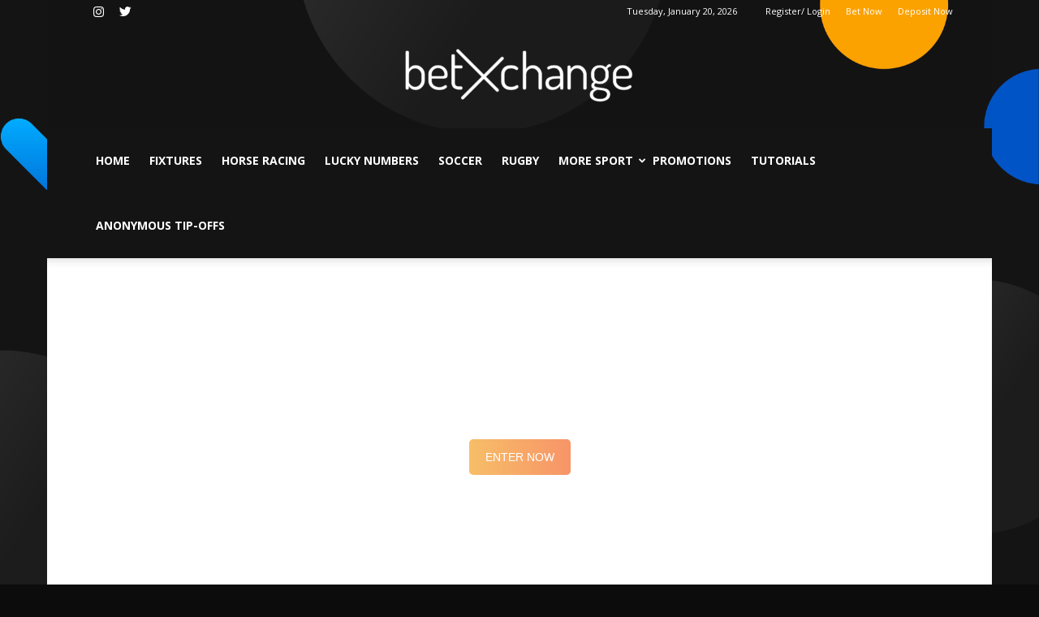

--- FILE ---
content_type: text/html; charset=UTF-8
request_url: https://sportal.betxchange.com/betxchange-jackpot-challange/
body_size: 20096
content:
<!doctype html >
<!--[if IE 8]>    <html class="ie8" lang="en"> <![endif]-->
<!--[if IE 9]>    <html class="ie9" lang="en"> <![endif]-->
<!--[if gt IE 8]><!--> <html dir="ltr" lang="en-US" prefix="og: https://ogp.me/ns#"> <!--<![endif]-->
<head>
<style>
.td-post-template-8 .td-post-header {
    background-color: #fff !important;
}
</style>
    
    <meta charset="UTF-8" />
    <meta name="viewport" content="width=device-width, initial-scale=1.0">
    <link rel="pingback" href="https://sportal.betxchange.com/xmlrpc.php" />
    	<style>img:is([sizes="auto" i], [sizes^="auto," i]) { contain-intrinsic-size: 3000px 1500px }</style>
	
		<!-- All in One SEO 4.8.4.1 - aioseo.com -->
		<title>BetXchange Jackpot Challange - Sports Betting South Africa</title>
	<meta name="description" content="Predict the outcome of a premier league game week and stand the chance to win out of the R1.9 Million Jackpot during the 24/25 English Premier League season" />
	<meta name="robots" content="max-image-preview:large" />
	<link rel="canonical" href="https://sportal.betxchange.com/betxchange-jackpot-challange/" />
	<meta name="generator" content="All in One SEO (AIOSEO) 4.8.4.1" />
		<meta property="og:locale" content="en_US" />
		<meta property="og:site_name" content="Sports Betting South Africa - Rugby Odds, Soccer Odds, Cricket Odds" />
		<meta property="og:type" content="article" />
		<meta property="og:title" content="BetXchange Jackpot Challange - Sports Betting South Africa" />
		<meta property="og:description" content="Predict the outcome of a premier league game week and stand the chance to win out of the R1.9 Million Jackpot during the 24/25 English Premier League season" />
		<meta property="og:url" content="https://sportal.betxchange.com/betxchange-jackpot-challange/" />
		<meta property="article:published_time" content="2023-07-31T11:31:04+00:00" />
		<meta property="article:modified_time" content="2024-08-10T15:56:20+00:00" />
		<meta name="twitter:card" content="summary" />
		<meta name="twitter:site" content="@Betxchange" />
		<meta name="twitter:title" content="BetXchange Jackpot Challange - Sports Betting South Africa" />
		<meta name="twitter:description" content="Predict the outcome of a premier league game week and stand the chance to win out of the R1.9 Million Jackpot during the 24/25 English Premier League season" />
		<meta name="twitter:creator" content="@Betxchange" />
		<meta name="twitter:label1" content="Written by" />
		<meta name="twitter:data1" content="Holly Cohen" />
		<meta name="twitter:label2" content="Est. reading time" />
		<meta name="twitter:data2" content="5 minutes" />
		<script type="application/ld+json" class="aioseo-schema">
			{"@context":"https:\/\/schema.org","@graph":[{"@type":"BreadcrumbList","@id":"https:\/\/sportal.betxchange.com\/betxchange-jackpot-challange\/#breadcrumblist","itemListElement":[{"@type":"ListItem","@id":"https:\/\/sportal.betxchange.com#listItem","position":1,"name":"Home","item":"https:\/\/sportal.betxchange.com","nextItem":{"@type":"ListItem","@id":"https:\/\/sportal.betxchange.com\/betxchange-jackpot-challange\/#listItem","name":"BetXchange Jackpot Challange"}},{"@type":"ListItem","@id":"https:\/\/sportal.betxchange.com\/betxchange-jackpot-challange\/#listItem","position":2,"name":"BetXchange Jackpot Challange","previousItem":{"@type":"ListItem","@id":"https:\/\/sportal.betxchange.com#listItem","name":"Home"}}]},{"@type":"Organization","@id":"https:\/\/sportal.betxchange.com\/#organization","name":"Betxchange- Sports Betting South Africa","description":"Rugby Odds, Soccer Odds, Cricket Odds","url":"https:\/\/sportal.betxchange.com\/","telephone":"+27117124610","logo":{"@type":"ImageObject","url":"https:\/\/sportal.betxchange.com\/wp-content\/uploads\/2022\/03\/BetXchange-Logo-White-on-Black-pdf.jpg","@id":"https:\/\/sportal.betxchange.com\/betxchange-jackpot-challange\/#organizationLogo"},"image":{"@id":"https:\/\/sportal.betxchange.com\/betxchange-jackpot-challange\/#organizationLogo"},"sameAs":["https:\/\/twitter.com\/Betxchange"]},{"@type":"WebPage","@id":"https:\/\/sportal.betxchange.com\/betxchange-jackpot-challange\/#webpage","url":"https:\/\/sportal.betxchange.com\/betxchange-jackpot-challange\/","name":"BetXchange Jackpot Challange - Sports Betting South Africa","description":"Predict the outcome of a premier league game week and stand the chance to win out of the R1.9 Million Jackpot during the 24\/25 English Premier League season","inLanguage":"en-US","isPartOf":{"@id":"https:\/\/sportal.betxchange.com\/#website"},"breadcrumb":{"@id":"https:\/\/sportal.betxchange.com\/betxchange-jackpot-challange\/#breadcrumblist"},"datePublished":"2023-07-31T13:31:04+02:00","dateModified":"2024-08-10T17:56:20+02:00"},{"@type":"WebSite","@id":"https:\/\/sportal.betxchange.com\/#website","url":"https:\/\/sportal.betxchange.com\/","name":"Sports Betting South Africa","description":"Rugby Odds, Soccer Odds, Cricket Odds","inLanguage":"en-US","publisher":{"@id":"https:\/\/sportal.betxchange.com\/#organization"}}]}
		</script>
		<!-- All in One SEO -->


<!-- Google Tag Manager for WordPress by gtm4wp.com -->
<script data-cfasync="false" data-pagespeed-no-defer>
	var gtm4wp_datalayer_name = "dataLayer";
	var dataLayer = dataLayer || [];
</script>
<!-- End Google Tag Manager for WordPress by gtm4wp.com --><link rel="icon" type="image/png" href="http://sportal.betxchange.com/wp-content/uploads/2019/05/BetXchange-Black-Logo-1-X-300x300.png">
<!-- Open Graph Meta Tags generated by Blog2Social 699 - https://www.blog2social.com -->
<meta property="og:title" content="BetXchange Jackpot Challange"/>
<meta property="og:description" content=""/>
<meta property="og:url" content="https://sportal.betxchange.com/betxchange-jackpot-challange/"/>
<meta property="og:type" content="article"/>
<meta property="og:article:published_time" content="2023-07-31 13:31:04"/>
<meta property="og:article:modified_time" content="2024-08-10 17:56:20"/>
<!-- Open Graph Meta Tags generated by Blog2Social 699 - https://www.blog2social.com -->

<!-- Twitter Card generated by Blog2Social 699 - https://www.blog2social.com -->
<meta name="twitter:card" content="summary">
<meta name="twitter:title" content="BetXchange Jackpot Challange"/>
<meta name="twitter:description" content=""/>
<!-- Twitter Card generated by Blog2Social 699 - https://www.blog2social.com -->
<meta name="author" content="Holly Cohen"/>
<link rel='dns-prefetch' href='//www.googletagmanager.com' />
<link rel='dns-prefetch' href='//fonts.googleapis.com' />
<link rel="alternate" type="application/rss+xml" title="Sports Betting South Africa &raquo; Feed" href="https://sportal.betxchange.com/feed/" />
<link rel="alternate" type="application/rss+xml" title="Sports Betting South Africa &raquo; Comments Feed" href="https://sportal.betxchange.com/comments/feed/" />
<script type="text/javascript">
/* <![CDATA[ */
window._wpemojiSettings = {"baseUrl":"https:\/\/s.w.org\/images\/core\/emoji\/16.0.1\/72x72\/","ext":".png","svgUrl":"https:\/\/s.w.org\/images\/core\/emoji\/16.0.1\/svg\/","svgExt":".svg","source":{"concatemoji":"https:\/\/sportal.betxchange.com\/wp-includes\/js\/wp-emoji-release.min.js?ver=6.8.3"}};
/*! This file is auto-generated */
!function(s,n){var o,i,e;function c(e){try{var t={supportTests:e,timestamp:(new Date).valueOf()};sessionStorage.setItem(o,JSON.stringify(t))}catch(e){}}function p(e,t,n){e.clearRect(0,0,e.canvas.width,e.canvas.height),e.fillText(t,0,0);var t=new Uint32Array(e.getImageData(0,0,e.canvas.width,e.canvas.height).data),a=(e.clearRect(0,0,e.canvas.width,e.canvas.height),e.fillText(n,0,0),new Uint32Array(e.getImageData(0,0,e.canvas.width,e.canvas.height).data));return t.every(function(e,t){return e===a[t]})}function u(e,t){e.clearRect(0,0,e.canvas.width,e.canvas.height),e.fillText(t,0,0);for(var n=e.getImageData(16,16,1,1),a=0;a<n.data.length;a++)if(0!==n.data[a])return!1;return!0}function f(e,t,n,a){switch(t){case"flag":return n(e,"\ud83c\udff3\ufe0f\u200d\u26a7\ufe0f","\ud83c\udff3\ufe0f\u200b\u26a7\ufe0f")?!1:!n(e,"\ud83c\udde8\ud83c\uddf6","\ud83c\udde8\u200b\ud83c\uddf6")&&!n(e,"\ud83c\udff4\udb40\udc67\udb40\udc62\udb40\udc65\udb40\udc6e\udb40\udc67\udb40\udc7f","\ud83c\udff4\u200b\udb40\udc67\u200b\udb40\udc62\u200b\udb40\udc65\u200b\udb40\udc6e\u200b\udb40\udc67\u200b\udb40\udc7f");case"emoji":return!a(e,"\ud83e\udedf")}return!1}function g(e,t,n,a){var r="undefined"!=typeof WorkerGlobalScope&&self instanceof WorkerGlobalScope?new OffscreenCanvas(300,150):s.createElement("canvas"),o=r.getContext("2d",{willReadFrequently:!0}),i=(o.textBaseline="top",o.font="600 32px Arial",{});return e.forEach(function(e){i[e]=t(o,e,n,a)}),i}function t(e){var t=s.createElement("script");t.src=e,t.defer=!0,s.head.appendChild(t)}"undefined"!=typeof Promise&&(o="wpEmojiSettingsSupports",i=["flag","emoji"],n.supports={everything:!0,everythingExceptFlag:!0},e=new Promise(function(e){s.addEventListener("DOMContentLoaded",e,{once:!0})}),new Promise(function(t){var n=function(){try{var e=JSON.parse(sessionStorage.getItem(o));if("object"==typeof e&&"number"==typeof e.timestamp&&(new Date).valueOf()<e.timestamp+604800&&"object"==typeof e.supportTests)return e.supportTests}catch(e){}return null}();if(!n){if("undefined"!=typeof Worker&&"undefined"!=typeof OffscreenCanvas&&"undefined"!=typeof URL&&URL.createObjectURL&&"undefined"!=typeof Blob)try{var e="postMessage("+g.toString()+"("+[JSON.stringify(i),f.toString(),p.toString(),u.toString()].join(",")+"));",a=new Blob([e],{type:"text/javascript"}),r=new Worker(URL.createObjectURL(a),{name:"wpTestEmojiSupports"});return void(r.onmessage=function(e){c(n=e.data),r.terminate(),t(n)})}catch(e){}c(n=g(i,f,p,u))}t(n)}).then(function(e){for(var t in e)n.supports[t]=e[t],n.supports.everything=n.supports.everything&&n.supports[t],"flag"!==t&&(n.supports.everythingExceptFlag=n.supports.everythingExceptFlag&&n.supports[t]);n.supports.everythingExceptFlag=n.supports.everythingExceptFlag&&!n.supports.flag,n.DOMReady=!1,n.readyCallback=function(){n.DOMReady=!0}}).then(function(){return e}).then(function(){var e;n.supports.everything||(n.readyCallback(),(e=n.source||{}).concatemoji?t(e.concatemoji):e.wpemoji&&e.twemoji&&(t(e.twemoji),t(e.wpemoji)))}))}((window,document),window._wpemojiSettings);
/* ]]> */
</script>
<style id='wp-emoji-styles-inline-css' type='text/css'>

	img.wp-smiley, img.emoji {
		display: inline !important;
		border: none !important;
		box-shadow: none !important;
		height: 1em !important;
		width: 1em !important;
		margin: 0 0.07em !important;
		vertical-align: -0.1em !important;
		background: none !important;
		padding: 0 !important;
	}
</style>
<link rel='stylesheet' id='wp-block-library-css' href='https://sportal.betxchange.com/wp-includes/css/dist/block-library/style.min.css?ver=6.8.3' type='text/css' media='all' />
<style id='classic-theme-styles-inline-css' type='text/css'>
/*! This file is auto-generated */
.wp-block-button__link{color:#fff;background-color:#32373c;border-radius:9999px;box-shadow:none;text-decoration:none;padding:calc(.667em + 2px) calc(1.333em + 2px);font-size:1.125em}.wp-block-file__button{background:#32373c;color:#fff;text-decoration:none}
</style>
<link rel='stylesheet' id='wpzoom-social-icons-block-style-css' href='https://sportal.betxchange.com/wp-content/plugins/social-icons-widget-by-wpzoom/block/dist/style-wpzoom-social-icons.css?ver=4.2.8' type='text/css' media='all' />
<style id='global-styles-inline-css' type='text/css'>
:root{--wp--preset--aspect-ratio--square: 1;--wp--preset--aspect-ratio--4-3: 4/3;--wp--preset--aspect-ratio--3-4: 3/4;--wp--preset--aspect-ratio--3-2: 3/2;--wp--preset--aspect-ratio--2-3: 2/3;--wp--preset--aspect-ratio--16-9: 16/9;--wp--preset--aspect-ratio--9-16: 9/16;--wp--preset--color--black: #000000;--wp--preset--color--cyan-bluish-gray: #abb8c3;--wp--preset--color--white: #ffffff;--wp--preset--color--pale-pink: #f78da7;--wp--preset--color--vivid-red: #cf2e2e;--wp--preset--color--luminous-vivid-orange: #ff6900;--wp--preset--color--luminous-vivid-amber: #fcb900;--wp--preset--color--light-green-cyan: #7bdcb5;--wp--preset--color--vivid-green-cyan: #00d084;--wp--preset--color--pale-cyan-blue: #8ed1fc;--wp--preset--color--vivid-cyan-blue: #0693e3;--wp--preset--color--vivid-purple: #9b51e0;--wp--preset--gradient--vivid-cyan-blue-to-vivid-purple: linear-gradient(135deg,rgba(6,147,227,1) 0%,rgb(155,81,224) 100%);--wp--preset--gradient--light-green-cyan-to-vivid-green-cyan: linear-gradient(135deg,rgb(122,220,180) 0%,rgb(0,208,130) 100%);--wp--preset--gradient--luminous-vivid-amber-to-luminous-vivid-orange: linear-gradient(135deg,rgba(252,185,0,1) 0%,rgba(255,105,0,1) 100%);--wp--preset--gradient--luminous-vivid-orange-to-vivid-red: linear-gradient(135deg,rgba(255,105,0,1) 0%,rgb(207,46,46) 100%);--wp--preset--gradient--very-light-gray-to-cyan-bluish-gray: linear-gradient(135deg,rgb(238,238,238) 0%,rgb(169,184,195) 100%);--wp--preset--gradient--cool-to-warm-spectrum: linear-gradient(135deg,rgb(74,234,220) 0%,rgb(151,120,209) 20%,rgb(207,42,186) 40%,rgb(238,44,130) 60%,rgb(251,105,98) 80%,rgb(254,248,76) 100%);--wp--preset--gradient--blush-light-purple: linear-gradient(135deg,rgb(255,206,236) 0%,rgb(152,150,240) 100%);--wp--preset--gradient--blush-bordeaux: linear-gradient(135deg,rgb(254,205,165) 0%,rgb(254,45,45) 50%,rgb(107,0,62) 100%);--wp--preset--gradient--luminous-dusk: linear-gradient(135deg,rgb(255,203,112) 0%,rgb(199,81,192) 50%,rgb(65,88,208) 100%);--wp--preset--gradient--pale-ocean: linear-gradient(135deg,rgb(255,245,203) 0%,rgb(182,227,212) 50%,rgb(51,167,181) 100%);--wp--preset--gradient--electric-grass: linear-gradient(135deg,rgb(202,248,128) 0%,rgb(113,206,126) 100%);--wp--preset--gradient--midnight: linear-gradient(135deg,rgb(2,3,129) 0%,rgb(40,116,252) 100%);--wp--preset--font-size--small: 13px;--wp--preset--font-size--medium: 20px;--wp--preset--font-size--large: 36px;--wp--preset--font-size--x-large: 42px;--wp--preset--spacing--20: 0.44rem;--wp--preset--spacing--30: 0.67rem;--wp--preset--spacing--40: 1rem;--wp--preset--spacing--50: 1.5rem;--wp--preset--spacing--60: 2.25rem;--wp--preset--spacing--70: 3.38rem;--wp--preset--spacing--80: 5.06rem;--wp--preset--shadow--natural: 6px 6px 9px rgba(0, 0, 0, 0.2);--wp--preset--shadow--deep: 12px 12px 50px rgba(0, 0, 0, 0.4);--wp--preset--shadow--sharp: 6px 6px 0px rgba(0, 0, 0, 0.2);--wp--preset--shadow--outlined: 6px 6px 0px -3px rgba(255, 255, 255, 1), 6px 6px rgba(0, 0, 0, 1);--wp--preset--shadow--crisp: 6px 6px 0px rgba(0, 0, 0, 1);}:where(.is-layout-flex){gap: 0.5em;}:where(.is-layout-grid){gap: 0.5em;}body .is-layout-flex{display: flex;}.is-layout-flex{flex-wrap: wrap;align-items: center;}.is-layout-flex > :is(*, div){margin: 0;}body .is-layout-grid{display: grid;}.is-layout-grid > :is(*, div){margin: 0;}:where(.wp-block-columns.is-layout-flex){gap: 2em;}:where(.wp-block-columns.is-layout-grid){gap: 2em;}:where(.wp-block-post-template.is-layout-flex){gap: 1.25em;}:where(.wp-block-post-template.is-layout-grid){gap: 1.25em;}.has-black-color{color: var(--wp--preset--color--black) !important;}.has-cyan-bluish-gray-color{color: var(--wp--preset--color--cyan-bluish-gray) !important;}.has-white-color{color: var(--wp--preset--color--white) !important;}.has-pale-pink-color{color: var(--wp--preset--color--pale-pink) !important;}.has-vivid-red-color{color: var(--wp--preset--color--vivid-red) !important;}.has-luminous-vivid-orange-color{color: var(--wp--preset--color--luminous-vivid-orange) !important;}.has-luminous-vivid-amber-color{color: var(--wp--preset--color--luminous-vivid-amber) !important;}.has-light-green-cyan-color{color: var(--wp--preset--color--light-green-cyan) !important;}.has-vivid-green-cyan-color{color: var(--wp--preset--color--vivid-green-cyan) !important;}.has-pale-cyan-blue-color{color: var(--wp--preset--color--pale-cyan-blue) !important;}.has-vivid-cyan-blue-color{color: var(--wp--preset--color--vivid-cyan-blue) !important;}.has-vivid-purple-color{color: var(--wp--preset--color--vivid-purple) !important;}.has-black-background-color{background-color: var(--wp--preset--color--black) !important;}.has-cyan-bluish-gray-background-color{background-color: var(--wp--preset--color--cyan-bluish-gray) !important;}.has-white-background-color{background-color: var(--wp--preset--color--white) !important;}.has-pale-pink-background-color{background-color: var(--wp--preset--color--pale-pink) !important;}.has-vivid-red-background-color{background-color: var(--wp--preset--color--vivid-red) !important;}.has-luminous-vivid-orange-background-color{background-color: var(--wp--preset--color--luminous-vivid-orange) !important;}.has-luminous-vivid-amber-background-color{background-color: var(--wp--preset--color--luminous-vivid-amber) !important;}.has-light-green-cyan-background-color{background-color: var(--wp--preset--color--light-green-cyan) !important;}.has-vivid-green-cyan-background-color{background-color: var(--wp--preset--color--vivid-green-cyan) !important;}.has-pale-cyan-blue-background-color{background-color: var(--wp--preset--color--pale-cyan-blue) !important;}.has-vivid-cyan-blue-background-color{background-color: var(--wp--preset--color--vivid-cyan-blue) !important;}.has-vivid-purple-background-color{background-color: var(--wp--preset--color--vivid-purple) !important;}.has-black-border-color{border-color: var(--wp--preset--color--black) !important;}.has-cyan-bluish-gray-border-color{border-color: var(--wp--preset--color--cyan-bluish-gray) !important;}.has-white-border-color{border-color: var(--wp--preset--color--white) !important;}.has-pale-pink-border-color{border-color: var(--wp--preset--color--pale-pink) !important;}.has-vivid-red-border-color{border-color: var(--wp--preset--color--vivid-red) !important;}.has-luminous-vivid-orange-border-color{border-color: var(--wp--preset--color--luminous-vivid-orange) !important;}.has-luminous-vivid-amber-border-color{border-color: var(--wp--preset--color--luminous-vivid-amber) !important;}.has-light-green-cyan-border-color{border-color: var(--wp--preset--color--light-green-cyan) !important;}.has-vivid-green-cyan-border-color{border-color: var(--wp--preset--color--vivid-green-cyan) !important;}.has-pale-cyan-blue-border-color{border-color: var(--wp--preset--color--pale-cyan-blue) !important;}.has-vivid-cyan-blue-border-color{border-color: var(--wp--preset--color--vivid-cyan-blue) !important;}.has-vivid-purple-border-color{border-color: var(--wp--preset--color--vivid-purple) !important;}.has-vivid-cyan-blue-to-vivid-purple-gradient-background{background: var(--wp--preset--gradient--vivid-cyan-blue-to-vivid-purple) !important;}.has-light-green-cyan-to-vivid-green-cyan-gradient-background{background: var(--wp--preset--gradient--light-green-cyan-to-vivid-green-cyan) !important;}.has-luminous-vivid-amber-to-luminous-vivid-orange-gradient-background{background: var(--wp--preset--gradient--luminous-vivid-amber-to-luminous-vivid-orange) !important;}.has-luminous-vivid-orange-to-vivid-red-gradient-background{background: var(--wp--preset--gradient--luminous-vivid-orange-to-vivid-red) !important;}.has-very-light-gray-to-cyan-bluish-gray-gradient-background{background: var(--wp--preset--gradient--very-light-gray-to-cyan-bluish-gray) !important;}.has-cool-to-warm-spectrum-gradient-background{background: var(--wp--preset--gradient--cool-to-warm-spectrum) !important;}.has-blush-light-purple-gradient-background{background: var(--wp--preset--gradient--blush-light-purple) !important;}.has-blush-bordeaux-gradient-background{background: var(--wp--preset--gradient--blush-bordeaux) !important;}.has-luminous-dusk-gradient-background{background: var(--wp--preset--gradient--luminous-dusk) !important;}.has-pale-ocean-gradient-background{background: var(--wp--preset--gradient--pale-ocean) !important;}.has-electric-grass-gradient-background{background: var(--wp--preset--gradient--electric-grass) !important;}.has-midnight-gradient-background{background: var(--wp--preset--gradient--midnight) !important;}.has-small-font-size{font-size: var(--wp--preset--font-size--small) !important;}.has-medium-font-size{font-size: var(--wp--preset--font-size--medium) !important;}.has-large-font-size{font-size: var(--wp--preset--font-size--large) !important;}.has-x-large-font-size{font-size: var(--wp--preset--font-size--x-large) !important;}
:where(.wp-block-post-template.is-layout-flex){gap: 1.25em;}:where(.wp-block-post-template.is-layout-grid){gap: 1.25em;}
:where(.wp-block-columns.is-layout-flex){gap: 2em;}:where(.wp-block-columns.is-layout-grid){gap: 2em;}
:root :where(.wp-block-pullquote){font-size: 1.5em;line-height: 1.6;}
</style>
<link rel='stylesheet' id='wpcf7-redirect-script-frontend-css' href='https://sportal.betxchange.com/wp-content/plugins/wpcf7-redirect/build/css/wpcf7-redirect-frontend.min.css?ver=6.8.3' type='text/css' media='all' />
<link rel='stylesheet' id='google-fonts-style-css' href='https://fonts.googleapis.com/css?family=Open+Sans%3A300italic%2C400%2C400italic%2C600%2C600italic%2C700%7CRoboto%3A300%2C400%2C400italic%2C500%2C500italic%2C700%2C900&#038;ver=6.8.3' type='text/css' media='all' />
<link rel='stylesheet' id='wpzoom-social-icons-socicon-css' href='https://sportal.betxchange.com/wp-content/plugins/social-icons-widget-by-wpzoom/assets/css/wpzoom-socicon.css?ver=1751316579' type='text/css' media='all' />
<link rel='stylesheet' id='wpzoom-social-icons-genericons-css' href='https://sportal.betxchange.com/wp-content/plugins/social-icons-widget-by-wpzoom/assets/css/genericons.css?ver=1751316579' type='text/css' media='all' />
<link rel='stylesheet' id='wpzoom-social-icons-academicons-css' href='https://sportal.betxchange.com/wp-content/plugins/social-icons-widget-by-wpzoom/assets/css/academicons.min.css?ver=1751316579' type='text/css' media='all' />
<link rel='stylesheet' id='wpzoom-social-icons-font-awesome-3-css' href='https://sportal.betxchange.com/wp-content/plugins/social-icons-widget-by-wpzoom/assets/css/font-awesome-3.min.css?ver=1751316579' type='text/css' media='all' />
<link rel='stylesheet' id='dashicons-css' href='https://sportal.betxchange.com/wp-includes/css/dashicons.min.css?ver=6.8.3' type='text/css' media='all' />
<link rel='stylesheet' id='wpzoom-social-icons-styles-css' href='https://sportal.betxchange.com/wp-content/plugins/social-icons-widget-by-wpzoom/assets/css/wpzoom-social-icons-styles.css?ver=1751316579' type='text/css' media='all' />
<link rel='stylesheet' id='js_composer_front-css' href='https://sportal.betxchange.com/wp-content/plugins/js_composer/assets/css/js_composer.min.css?ver=7.0' type='text/css' media='all' />
<link rel='stylesheet' id='msl-main-css' href='https://sportal.betxchange.com/wp-content/plugins/master-slider/public/assets/css/masterslider.main.css?ver=3.9.1' type='text/css' media='all' />
<link rel='stylesheet' id='msl-custom-css' href='https://sportal.betxchange.com/wp-content/uploads/master-slider/custom.css?ver=1.6' type='text/css' media='all' />
<link rel='preload' as='font'  id='wpzoom-social-icons-font-academicons-ttf-css' href='https://sportal.betxchange.com/wp-content/plugins/social-icons-widget-by-wpzoom/assets/font/academicons.ttf?v=1.9.2'  type='font/ttf' crossorigin />
<link rel='preload' as='font'  id='wpzoom-social-icons-font-academicons-woff-css' href='https://sportal.betxchange.com/wp-content/plugins/social-icons-widget-by-wpzoom/assets/font/academicons.woff?v=1.9.2'  type='font/woff' crossorigin />
<link rel='preload' as='font'  id='wpzoom-social-icons-font-fontawesome-3-ttf-css' href='https://sportal.betxchange.com/wp-content/plugins/social-icons-widget-by-wpzoom/assets/font/fontawesome-webfont.ttf?v=4.7.0'  type='font/ttf' crossorigin />
<link rel='preload' as='font'  id='wpzoom-social-icons-font-fontawesome-3-woff-css' href='https://sportal.betxchange.com/wp-content/plugins/social-icons-widget-by-wpzoom/assets/font/fontawesome-webfont.woff?v=4.7.0'  type='font/woff' crossorigin />
<link rel='preload' as='font'  id='wpzoom-social-icons-font-fontawesome-3-woff2-css' href='https://sportal.betxchange.com/wp-content/plugins/social-icons-widget-by-wpzoom/assets/font/fontawesome-webfont.woff2?v=4.7.0'  type='font/woff2' crossorigin />
<link rel='preload' as='font'  id='wpzoom-social-icons-font-genericons-ttf-css' href='https://sportal.betxchange.com/wp-content/plugins/social-icons-widget-by-wpzoom/assets/font/Genericons.ttf'  type='font/ttf' crossorigin />
<link rel='preload' as='font'  id='wpzoom-social-icons-font-genericons-woff-css' href='https://sportal.betxchange.com/wp-content/plugins/social-icons-widget-by-wpzoom/assets/font/Genericons.woff'  type='font/woff' crossorigin />
<link rel='preload' as='font'  id='wpzoom-social-icons-font-socicon-ttf-css' href='https://sportal.betxchange.com/wp-content/plugins/social-icons-widget-by-wpzoom/assets/font/socicon.ttf?v=4.2.8'  type='font/ttf' crossorigin />
<link rel='preload' as='font'  id='wpzoom-social-icons-font-socicon-woff-css' href='https://sportal.betxchange.com/wp-content/plugins/social-icons-widget-by-wpzoom/assets/font/socicon.woff?v=4.2.8'  type='font/woff' crossorigin />
<link rel='stylesheet' id='td-theme-css' href='https://sportal.betxchange.com/wp-content/themes/Newspaper/style.css?ver=7.7c' type='text/css' media='all' />
<link rel='stylesheet' id='td-theme-child-css' href='https://sportal.betxchange.com/wp-content/themes/Newspaper-child/style.css?ver=7.7c' type='text/css' media='all' />
<link rel='stylesheet' id='td-theme-demo-style-css' href='https://sportal.betxchange.com/wp-content/themes/Newspaper/includes/demos/sport/demo_style.css?ver=7.7' type='text/css' media='all' />
<script type="text/javascript" src="https://sportal.betxchange.com/wp-includes/js/jquery/jquery.min.js?ver=3.7.1" id="jquery-core-js"></script>
<script type="text/javascript" src="https://sportal.betxchange.com/wp-includes/js/jquery/jquery-migrate.min.js?ver=3.4.1" id="jquery-migrate-js"></script>

<!-- Google tag (gtag.js) snippet added by Site Kit -->

<!-- Google Analytics snippet added by Site Kit -->
<script type="text/javascript" src="https://www.googletagmanager.com/gtag/js?id=GT-WF6JM3C" id="google_gtagjs-js" async></script>
<script type="text/javascript" id="google_gtagjs-js-after">
/* <![CDATA[ */
window.dataLayer = window.dataLayer || [];function gtag(){dataLayer.push(arguments);}
gtag("set","linker",{"domains":["sportal.betxchange.com"]});
gtag("js", new Date());
gtag("set", "developer_id.dZTNiMT", true);
gtag("config", "GT-WF6JM3C");
/* ]]> */
</script>

<!-- End Google tag (gtag.js) snippet added by Site Kit -->
<script></script><link rel="https://api.w.org/" href="https://sportal.betxchange.com/wp-json/" /><link rel="alternate" title="JSON" type="application/json" href="https://sportal.betxchange.com/wp-json/wp/v2/pages/15538" /><link rel="EditURI" type="application/rsd+xml" title="RSD" href="https://sportal.betxchange.com/xmlrpc.php?rsd" />
<link rel='shortlink' href='https://sportal.betxchange.com/?p=15538' />
<link rel="alternate" title="oEmbed (JSON)" type="application/json+oembed" href="https://sportal.betxchange.com/wp-json/oembed/1.0/embed?url=https%3A%2F%2Fsportal.betxchange.com%2Fbetxchange-jackpot-challange%2F" />
<link rel="alternate" title="oEmbed (XML)" type="text/xml+oembed" href="https://sportal.betxchange.com/wp-json/oembed/1.0/embed?url=https%3A%2F%2Fsportal.betxchange.com%2Fbetxchange-jackpot-challange%2F&#038;format=xml" />
<meta name="generator" content="Site Kit by Google 1.156.0" /><script>var ms_grabbing_curosr = 'https://sportal.betxchange.com/wp-content/plugins/master-slider/public/assets/css/common/grabbing.cur', ms_grab_curosr = 'https://sportal.betxchange.com/wp-content/plugins/master-slider/public/assets/css/common/grab.cur';</script>
<meta name="generator" content="MasterSlider 3.9.1 - Responsive Touch Image Slider | avt.li/msf" />

<!-- Google Tag Manager for WordPress by gtm4wp.com -->
<!-- GTM Container placement set to footer -->
<script data-cfasync="false" data-pagespeed-no-defer type="text/javascript">
	var dataLayer_content = {"pagePostType":"page","pagePostType2":"single-page","pagePostAuthor":"Holly Cohen"};
	dataLayer.push( dataLayer_content );
</script>
<script data-cfasync="false">
(function(w,d,s,l,i){w[l]=w[l]||[];w[l].push({'gtm.start':
new Date().getTime(),event:'gtm.js'});var f=d.getElementsByTagName(s)[0],
j=d.createElement(s),dl=l!='dataLayer'?'&l='+l:'';j.async=true;j.src=
'//www.googletagmanager.com/gtm.js?id='+i+dl;f.parentNode.insertBefore(j,f);
})(window,document,'script','dataLayer','GTM-P8JMGFW');
</script>
<!-- End Google Tag Manager -->
<!-- End Google Tag Manager for WordPress by gtm4wp.com --><!--[if lt IE 9]><script src="https://html5shim.googlecode.com/svn/trunk/html5.js"></script><![endif]-->
    <meta name="generator" content="Powered by WPBakery Page Builder - drag and drop page builder for WordPress."/>

<!-- JS generated by theme -->

<script>
    
    

	    var tdBlocksArray = []; //here we store all the items for the current page

	    //td_block class - each ajax block uses a object of this class for requests
	    function tdBlock() {
		    this.id = '';
		    this.block_type = 1; //block type id (1-234 etc)
		    this.atts = '';
		    this.td_column_number = '';
		    this.td_current_page = 1; //
		    this.post_count = 0; //from wp
		    this.found_posts = 0; //from wp
		    this.max_num_pages = 0; //from wp
		    this.td_filter_value = ''; //current live filter value
		    this.is_ajax_running = false;
		    this.td_user_action = ''; // load more or infinite loader (used by the animation)
		    this.header_color = '';
		    this.ajax_pagination_infinite_stop = ''; //show load more at page x
	    }


        // td_js_generator - mini detector
        (function(){
            var htmlTag = document.getElementsByTagName("html")[0];

            if ( navigator.userAgent.indexOf("MSIE 10.0") > -1 ) {
                htmlTag.className += ' ie10';
            }

            if ( !!navigator.userAgent.match(/Trident.*rv\:11\./) ) {
                htmlTag.className += ' ie11';
            }

            if ( /(iPad|iPhone|iPod)/g.test(navigator.userAgent) ) {
                htmlTag.className += ' td-md-is-ios';
            }

            var user_agent = navigator.userAgent.toLowerCase();
            if ( user_agent.indexOf("android") > -1 ) {
                htmlTag.className += ' td-md-is-android';
            }

            if ( -1 !== navigator.userAgent.indexOf('Mac OS X')  ) {
                htmlTag.className += ' td-md-is-os-x';
            }

            if ( /chrom(e|ium)/.test(navigator.userAgent.toLowerCase()) ) {
               htmlTag.className += ' td-md-is-chrome';
            }

            if ( -1 !== navigator.userAgent.indexOf('Firefox') ) {
                htmlTag.className += ' td-md-is-firefox';
            }

            if ( -1 !== navigator.userAgent.indexOf('Safari') && -1 === navigator.userAgent.indexOf('Chrome') ) {
                htmlTag.className += ' td-md-is-safari';
            }

            if( -1 !== navigator.userAgent.indexOf('IEMobile') ){
                htmlTag.className += ' td-md-is-iemobile';
            }

        })();




        var tdLocalCache = {};

        ( function () {
            "use strict";

            tdLocalCache = {
                data: {},
                remove: function (resource_id) {
                    delete tdLocalCache.data[resource_id];
                },
                exist: function (resource_id) {
                    return tdLocalCache.data.hasOwnProperty(resource_id) && tdLocalCache.data[resource_id] !== null;
                },
                get: function (resource_id) {
                    return tdLocalCache.data[resource_id];
                },
                set: function (resource_id, cachedData) {
                    tdLocalCache.remove(resource_id);
                    tdLocalCache.data[resource_id] = cachedData;
                }
            };
        })();

    
    
var td_viewport_interval_list=[{"limitBottom":767,"sidebarWidth":228},{"limitBottom":1018,"sidebarWidth":300},{"limitBottom":1140,"sidebarWidth":324}];
var td_animation_stack_effect="type0";
var tds_animation_stack=true;
var td_animation_stack_specific_selectors=".entry-thumb, img";
var td_animation_stack_general_selectors=".td-animation-stack img, .post img";
var td_ajax_url="https:\/\/sportal.betxchange.com\/wp-admin\/admin-ajax.php?td_theme_name=Newspaper&v=7.7";
var td_get_template_directory_uri="https:\/\/sportal.betxchange.com\/wp-content\/themes\/Newspaper";
var tds_snap_menu="smart_snap_mobile";
var tds_logo_on_sticky="";
var tds_header_style="10";
var td_please_wait="Please wait...";
var td_email_user_pass_incorrect="User or password incorrect!";
var td_email_user_incorrect="Email or username incorrect!";
var td_email_incorrect="Email incorrect!";
var tds_more_articles_on_post_enable="show";
var tds_more_articles_on_post_time_to_wait="1";
var tds_more_articles_on_post_pages_distance_from_top=0;
var tds_theme_color_site_wide="#ffcc01";
var tds_smart_sidebar="enabled";
var tdThemeName="Newspaper";
var td_magnific_popup_translation_tPrev="Previous (Left arrow key)";
var td_magnific_popup_translation_tNext="Next (Right arrow key)";
var td_magnific_popup_translation_tCounter="%curr% of %total%";
var td_magnific_popup_translation_ajax_tError="The content from %url% could not be loaded.";
var td_magnific_popup_translation_image_tError="The image #%curr% could not be loaded.";
var td_ad_background_click_link="";
var td_ad_background_click_target="";
</script>

<link rel="icon" href="https://sportal.betxchange.com/wp-content/uploads/2019/05/BetXchange-Black-Logo-1-X-150x150.png" sizes="32x32" />
<link rel="icon" href="https://sportal.betxchange.com/wp-content/uploads/2019/05/BetXchange-Black-Logo-1-X-300x300.png" sizes="192x192" />
<link rel="apple-touch-icon" href="https://sportal.betxchange.com/wp-content/uploads/2019/05/BetXchange-Black-Logo-1-X-300x300.png" />
<meta name="msapplication-TileImage" content="https://sportal.betxchange.com/wp-content/uploads/2019/05/BetXchange-Black-Logo-1-X-300x300.png" />
<style type="text/css" data-type="vc_shortcodes-custom-css">.vc_custom_1723304940823{background-image: url(http://sportal.betxchange.com/wp-content/uploads/2024/07/landingpage-background-JPC.webp?id=16395) !important;background-position: center !important;background-repeat: no-repeat !important;background-size: cover !important;}</style><noscript><style> .wpb_animate_when_almost_visible { opacity: 1; }</style></noscript><style>
.td-header-style-10 .td-logo-text-container a {
    display: none;
}

.vc_btn3.vc_btn3-color-juicy-pink, .vc_btn3.vc_btn3-color-juicy-pink.vc_btn3-style-flat {
    color: #fff;
    background-color: #4db2ec !important;
}
a.pix-bgcolr {
    background: #4db2ec;
    /* vertical-align: middle; */
    /* height: 51px; */
    padding: 8px 12px 10px 12px;
    float: left;
    border-radius: 3px;
}
@media only screen and (max-width: 500px) {
    .td-menu-socials-wrap {
    display: none !important;
}
#td-mobile-nav .td-menu-login-section {
    display: none;
}
}
</style>
</head>

<body class="wp-singular page-template-default page page-id-15538 wp-theme-Newspaper wp-child-theme-Newspaper-child _masterslider _ms_version_3.9.1 fpt-template-Newspaper betxchange-jackpot-challange global-block-template-14 td-sport-stack wpb-js-composer js-comp-ver-7.0 vc_responsive td-animation-stack-type0 td-boxed-layout" itemscope="itemscope" itemtype="https://schema.org/WebPage">

        <div class="td-scroll-up"><i class="td-icon-menu-up"></i></div>
    
    <div class="td-menu-background"></div>
<div id="td-mobile-nav">
    <div class="td-mobile-container">
        <!-- mobile menu top section -->
        <div class="td-menu-socials-wrap">
            <!-- socials -->
            <div class="td-menu-socials">
                
        <span class="td-social-icon-wrap">
            <a target="_blank" href="https://www.instagram.com/betxchange/?hl=en" title="Instagram">
                <i class="td-icon-font td-icon-instagram"></i>
            </a>
        </span>
        <span class="td-social-icon-wrap">
            <a target="_blank" href="https://twitter.com/Betxchange" title="Twitter">
                <i class="td-icon-font td-icon-twitter"></i>
            </a>
        </span>            </div>
            <!-- close button -->
            <div class="td-mobile-close">
                <a href="#"><i class="td-icon-close-mobile"></i></a>
            </div>
        </div>

        <!-- login section -->
        
        <!-- menu section -->
        <div class="td-mobile-content">
            <div class="menu-td-demo-header-menu-container"><ul id="menu-td-demo-header-menu" class="td-mobile-main-menu"><li id="menu-item-5192" class="menu-item menu-item-type-post_type menu-item-object-page menu-item-home menu-item-first menu-item-5192"><a href="https://sportal.betxchange.com/">Home</a></li>
<li id="menu-item-5569" class="menu-item menu-item-type-post_type menu-item-object-page menu-item-5569"><a href="https://sportal.betxchange.com/betting-odds-fixtures/">Fixtures</a></li>
<li id="menu-item-4649" class="menu-item menu-item-type-post_type menu-item-object-page menu-item-4649"><a href="https://sportal.betxchange.com/horse-racing/">Horse Racing</a></li>
<li id="menu-item-13830" class="menu-item menu-item-type-post_type menu-item-object-page menu-item-13830"><a href="https://sportal.betxchange.com/lucky-numbers/">Lucky Numbers</a></li>
<li id="menu-item-4653" class="menu-item menu-item-type-post_type menu-item-object-page menu-item-4653"><a href="https://sportal.betxchange.com/soccer/">Soccer</a></li>
<li id="menu-item-4645" class="menu-item menu-item-type-post_type menu-item-object-page menu-item-4645"><a href="https://sportal.betxchange.com/rugby-betting/">Rugby</a></li>
<li id="menu-item-42" class="menu-item menu-item-type-custom menu-item-object-custom menu-item-has-children menu-item-42"><a>More Sport<i class="td-icon-menu-right td-element-after"></i></a>
<ul class="sub-menu">
	<li id="menu-item-4652" class="menu-item menu-item-type-post_type menu-item-object-page menu-item-4652"><a href="https://sportal.betxchange.com/cricket-sports-betting/">Cricket</a></li>
	<li id="menu-item-4660" class="menu-item menu-item-type-post_type menu-item-object-page menu-item-4660"><a href="https://sportal.betxchange.com/golf-betting/">Golf</a></li>
	<li id="menu-item-5189" class="menu-item menu-item-type-post_type menu-item-object-page menu-item-5189"><a href="https://sportal.betxchange.com/more-sport/fantasyleague/">Fantasy League</a></li>
	<li id="menu-item-5190" class="menu-item menu-item-type-post_type menu-item-object-page menu-item-5190"><a href="https://sportal.betxchange.com/more-sport/mma/">MMA</a></li>
	<li id="menu-item-5191" class="menu-item menu-item-type-post_type menu-item-object-page menu-item-5191"><a href="https://sportal.betxchange.com/more-sport/motorsport/">Motorsport</a></li>
	<li id="menu-item-4664" class="menu-item menu-item-type-post_type menu-item-object-page menu-item-4664"><a href="https://sportal.betxchange.com/more-sport/tennis/">Tennis</a></li>
</ul>
</li>
<li id="menu-item-15587" class="menu-item menu-item-type-custom menu-item-object-custom menu-item-15587"><a href="https://betxchange.com/page/promotions">Promotions</a></li>
<li id="menu-item-7404" class="menu-item menu-item-type-post_type menu-item-object-page menu-item-7404"><a href="https://sportal.betxchange.com/tutorials/">Tutorials</a></li>
<li id="menu-item-7227" class="menu-item menu-item-type-post_type menu-item-object-page menu-item-7227"><a href="https://sportal.betxchange.com/anonymous-tip-offs/">Anonymous Tip-Offs</a></li>
</ul></div>        </div>
    </div>

    <!-- register/login section -->
    </div>    <div class="td-search-background"></div>
<div class="td-search-wrap-mob">
	<div class="td-drop-down-search" aria-labelledby="td-header-search-button">
		<form method="get" class="td-search-form" action="https://sportal.betxchange.com/">
			<!-- close button -->
			<div class="td-search-close">
				<a href="#"><i class="td-icon-close-mobile"></i></a>
			</div>
			<div role="search" class="td-search-input">
				<span>Search</span>
				<input id="td-header-search-mob" type="text" value="" name="s" autocomplete="off" />
			</div>
		</form>
		<div id="td-aj-search-mob"></div>
	</div>
</div>    
    
    <div id="td-outer-wrap" class="td-theme-wrap">
    
        <!--
Header style 10
-->

<div class="td-header-wrap td-header-style-10">

	<div class="td-header-top-menu-full">
		<div class="td-container td-header-row td-header-top-menu">
            
    <div class="top-bar-style-2">
        <div class="td-header-sp-top-widget">
    
        <span class="td-social-icon-wrap">
            <a target="_blank" href="https://www.instagram.com/betxchange/?hl=en" title="Instagram">
                <i class="td-icon-font td-icon-instagram"></i>
            </a>
        </span>
        <span class="td-social-icon-wrap">
            <a target="_blank" href="https://twitter.com/Betxchange" title="Twitter">
                <i class="td-icon-font td-icon-twitter"></i>
            </a>
        </span></div>
        
<div class="td-header-sp-top-menu">


	        <div class="td_data_time">
            <div >

                Tuesday, January 20, 2026
            </div>
        </div>
    <div class="menu-top-container"><ul id="menu-td-demo-top-menu" class="top-header-menu"><li id="menu-item-27" class="menu-item menu-item-type-custom menu-item-object-custom menu-item-first td-menu-item td-normal-menu menu-item-27"><a href="https://www.betxchange.com/sports#/signin">Register/ Login</a></li>
<li id="menu-item-30" class="menu-item menu-item-type-custom menu-item-object-custom td-menu-item td-normal-menu menu-item-30"><a href="https://www.betxchange.com/sports#">Bet Now</a></li>
<li id="menu-item-7995" class="menu-item menu-item-type-custom menu-item-object-custom td-menu-item td-normal-menu menu-item-7995"><a href="https://www.betxchange.com/sports#/static/help/banking_details">Deposit Now</a></li>
</ul></div></div>
    </div>

<!-- LOGIN MODAL -->
		</div>
	</div>

    <div class="td-banner-wrap-full td-logo-wrap-full td-logo-mobile-loaded">
        <div class="td-header-sp-logo">
            <h1 class="td-logo">		<a class="td-main-logo" href="https://sportal.betxchange.com/">
			<img class="td-retina-data"  data-retina="http://sportal.betxchange.com/wp-content/uploads/2019/05/BetXchange-White-Logo-300x97.png" src="https://sportal.betxchange.com/wp-content/uploads/2019/05/BetXchange-White-Logo-300x97.png" alt=""/>
			<span class="td-visual-hidden">Sports Betting South Africa</span>
		</a>
	</h1>        </div>
    </div>

	<div class="td-header-menu-wrap-full">
		<div class="td-header-menu-wrap td-header-gradient">
			<div class="td-container td-header-row td-header-main-menu">
				<div id="td-header-menu" role="navigation">
    <div id="td-top-mobile-toggle"><a href="#"><i class="td-icon-font td-icon-mobile"></i></a></div>
    <div class="td-main-menu-logo td-logo-in-header">
        		<a class="td-mobile-logo td-sticky-disable" href="https://sportal.betxchange.com/">
			<img class="td-retina-data" data-retina="http://sportal.betxchange.com/wp-content/uploads/2019/05/BetXchange-White-Logo-300x97.png" src="https://sportal.betxchange.com/wp-content/uploads/2019/05/BetXchange-White-Logo-300x97.png" alt=""/>
		</a>
			<a class="td-header-logo td-sticky-disable" href="https://sportal.betxchange.com/">
			<img class="td-retina-data" data-retina="http://sportal.betxchange.com/wp-content/uploads/2019/05/BetXchange-White-Logo-300x97.png" src="https://sportal.betxchange.com/wp-content/uploads/2019/05/BetXchange-White-Logo-300x97.png" alt=""/>
		</a>
	    </div>
    <div class="menu-td-demo-header-menu-container"><ul id="menu-td-demo-header-menu-1" class="sf-menu"><li class="menu-item menu-item-type-post_type menu-item-object-page menu-item-home menu-item-first td-menu-item td-normal-menu menu-item-5192"><a href="https://sportal.betxchange.com/">Home</a></li>
<li class="menu-item menu-item-type-post_type menu-item-object-page td-menu-item td-normal-menu menu-item-5569"><a href="https://sportal.betxchange.com/betting-odds-fixtures/">Fixtures</a></li>
<li class="menu-item menu-item-type-post_type menu-item-object-page td-menu-item td-normal-menu menu-item-4649"><a href="https://sportal.betxchange.com/horse-racing/">Horse Racing</a></li>
<li class="menu-item menu-item-type-post_type menu-item-object-page td-menu-item td-normal-menu menu-item-13830"><a href="https://sportal.betxchange.com/lucky-numbers/">Lucky Numbers</a></li>
<li class="menu-item menu-item-type-post_type menu-item-object-page td-menu-item td-normal-menu menu-item-4653"><a href="https://sportal.betxchange.com/soccer/">Soccer</a></li>
<li class="menu-item menu-item-type-post_type menu-item-object-page td-menu-item td-normal-menu menu-item-4645"><a href="https://sportal.betxchange.com/rugby-betting/">Rugby</a></li>
<li class="menu-item menu-item-type-custom menu-item-object-custom menu-item-has-children td-menu-item td-normal-menu menu-item-42"><a>More Sport</a>
<ul class="sub-menu">
	<li class="menu-item menu-item-type-post_type menu-item-object-page td-menu-item td-normal-menu menu-item-4652"><a href="https://sportal.betxchange.com/cricket-sports-betting/">Cricket</a></li>
	<li class="menu-item menu-item-type-post_type menu-item-object-page td-menu-item td-normal-menu menu-item-4660"><a href="https://sportal.betxchange.com/golf-betting/">Golf</a></li>
	<li class="menu-item menu-item-type-post_type menu-item-object-page td-menu-item td-normal-menu menu-item-5189"><a href="https://sportal.betxchange.com/more-sport/fantasyleague/">Fantasy League</a></li>
	<li class="menu-item menu-item-type-post_type menu-item-object-page td-menu-item td-normal-menu menu-item-5190"><a href="https://sportal.betxchange.com/more-sport/mma/">MMA</a></li>
	<li class="menu-item menu-item-type-post_type menu-item-object-page td-menu-item td-normal-menu menu-item-5191"><a href="https://sportal.betxchange.com/more-sport/motorsport/">Motorsport</a></li>
	<li class="menu-item menu-item-type-post_type menu-item-object-page td-menu-item td-normal-menu menu-item-4664"><a href="https://sportal.betxchange.com/more-sport/tennis/">Tennis</a></li>
</ul>
</li>
<li class="menu-item menu-item-type-custom menu-item-object-custom td-menu-item td-normal-menu menu-item-15587"><a href="https://betxchange.com/page/promotions">Promotions</a></li>
<li class="menu-item menu-item-type-post_type menu-item-object-page td-menu-item td-normal-menu menu-item-7404"><a href="https://sportal.betxchange.com/tutorials/">Tutorials</a></li>
<li class="menu-item menu-item-type-post_type menu-item-object-page td-menu-item td-normal-menu menu-item-7227"><a href="https://sportal.betxchange.com/anonymous-tip-offs/">Anonymous Tip-Offs</a></li>
</ul></div></div>


<div class="td-search-wrapper">
    <div id="td-top-search">
        <!-- Search -->
        <div class="header-search-wrap">
            <div class="dropdown header-search">
                <a id="td-header-search-button" href="#" role="button" class="dropdown-toggle " data-toggle="dropdown"><i class="td-icon-search"></i></a>
                <a id="td-header-search-button-mob" href="#" role="button" class="dropdown-toggle " data-toggle="dropdown"><i class="td-icon-search"></i></a>
            </div>
        </div>
    </div>
</div>

<div class="header-search-wrap">
	<div class="dropdown header-search">
		<div class="td-drop-down-search" aria-labelledby="td-header-search-button">
			<form method="get" class="td-search-form" action="https://sportal.betxchange.com/">
				<div role="search" class="td-head-form-search-wrap">
					<input id="td-header-search" type="text" value="" name="s" autocomplete="off" /><input class="wpb_button wpb_btn-inverse btn" type="submit" id="td-header-search-top" value="Search" />
				</div>
			</form>
			<div id="td-aj-search"></div>
		</div>
	</div>
</div>			</div>
		</div>
	</div>

    <div class="td-banner-wrap-full td-banner-bg">
        <div class="td-container-header td-header-row td-header-header">
            <div class="td-header-sp-recs">
                <div class="td-header-rec-wrap">
    
</div>            </div>
        </div>
    </div>

</div>        
            <div class="td-main-content-wrap td-main-page-wrap">
                <div class="td-container tdc-content-wrap">
                    <section class="wpb-content-wrapper"><div class="vc_row wpb_row td-pb-row vc_custom_1723304940823 vc_row-has-fill"><div class="wpb_column vc_column_container td-pb-span12"><div class="vc_column-inner "><div class="wpb_wrapper">
	<div  class="wpb_single_image wpb_content_element vc_align_center">
		
		<figure class="wpb_wrapper vc_figure">
			<div class="vc_single_image-wrapper   vc_box_border_grey"></div>
		</figure>
	</div>

	<div class="wpb_text_column wpb_content_element " >
		<div class="wpb_wrapper">
			<h2 style="text-align: center;"><span style="color: #ffffff;">R50 000 ADDED TO THE POT WEEKLY</span></h2>
<div style="text-align: center;"><span style="color: #ffffff;">IF THE POT IS NOT CLAIMED IT GROWS BY R50 000 WEEKLY</span></div>

		</div>
	</div>
<style>.vc_btn3-style-gradient.vc_btn-gradient-btn-696f516ec9cf2:hover{color: #fff;background-color: #f79468;border: none;background-position: 100% 0;}</style><style>.vc_btn3-style-gradient.vc_btn-gradient-btn-696f516ec9cf2{color: #fff;border: none;background-color: #f7be68;background-image: -webkit-linear-gradient(left, #f7be68 0%, #f79468 50%,#f7be68 100%);background-image: linear-gradient(to right, #f7be68 0%, #f79468 50%,#f7be68 100%);-webkit-transition: all .2s ease-in-out;transition: all .2s ease-in-out;background-size: 200% 100%;}</style><div class="vc_btn3-container vc_btn3-center" ><a data-vc-gradient-1="#f7be68" data-vc-gradient-2="#f79468" class="vc_general vc_btn3 vc_btn3-size-md vc_btn3-shape-rounded vc_btn3-style-gradient vc_btn-gradient-btn-696f516ec9cf2" href="https://betxchange.com/page/Premier-League-Challenge" title="">ENTER NOW</a></div>
	<div class="wpb_text_column wpb_content_element " >
		<div class="wpb_wrapper">
			<h2 style="text-align: center;"><span style="color: #ffffff;">HOW TO ENTER</span></h2>

		</div>
	</div>

	<div class="wpb_text_column wpb_content_element " >
		<div class="wpb_wrapper">
			<p><span style="color: #ffffff;">Choose your picks and click submit then enter your account number or Xrewards card number. Place your bet of at least R10 on a Premier League game.n enter above. Choose your picks and click submit then enter your account number or Xrewards card number. Place your bet of at least R10 on a Premier League game.</span></p>

		</div>
	</div>

	<div class="wpb_text_column wpb_content_element " >
		<div class="wpb_wrapper">
			<h2 style="text-align: center;"><span style="color: #ffffff;">HOW IT WORKS</span></h2>

		</div>
	</div>

	<div class="wpb_text_column wpb_content_element " >
		<div class="wpb_wrapper">
			<div class="container">
<div class="column column2">
<div class="column-content">
<div class="button-container">
<div id="content2" class="expand-content">
<p><span style="color: #ffffff;">You will have the opportunity to predict the winners of each game week to win your share of the growing pot each week. Betxchange will add R50 000.00 to the pot each game week. If there is no correct prediction for the game week the R50 000.00 will be carried across to the next week until a correct prediction is placed where the winner will get the full pot/winners will split the pot equally. Entries to the Challenge will be accepted if T’s and C’s are met by all Betxchange Branches, as well as online platforms www.betxchange.com and www.keithho.co.za If there is more than one winner, the prize money will be pooled between the winners (for example if the prize money is R50 000.00 and there are 2 winners each winner will get R25 000.00.</span></p>
</div>
</div>
</div>
</div>
</div>

		</div>
	</div>

	<div class="wpb_text_column wpb_content_element " >
		<div class="wpb_wrapper">
			<h2 style="text-align: center;"><span style="color: #ffffff;">TERMS AND CONDITIONS</span></h2>
<div class="button-container" style="text-align: center;">
<div id="content2" class="expand-content">
<ul>
<li style="color: white;"></li>
</ul>
</div>
</div>

		</div>
	</div>

	<div class="wpb_text_column wpb_content_element " >
		<div class="wpb_wrapper">
			<div class="container">
<div class="column column2">
<div class="column-content">
<div class="button-container">
<div id="content4" class="expand-content">
<ul>
<li style="color: white;"><span style="color: #ffffff;">This promotion will commence at the beginning of the 2024-2025 English Premier League season and will terminate at the end of the 2024-2025 English Premier League season. In order to enter the Betxchange Challenge a “qualifying bet” must be placed. ‘Qualifying Bets’ are defined as follows: To participate you must have placed a bet with Betxchange at any of our listed branches, www.betxchange.com or www.keithho.co.za on any soccer league. The aforementioned bet must be a multiple bet, with all legs being soccer bets, with a minimum of 2 legs, as well as a minimum stake of R10.00. b. If you are participating in one of the Betxchange branches, you will be required to use your account number in order for your bet to be eligible for entry. Online clients from www.betxchange.com or www.keithho.co.za are also required to use their account numbers. c. Your bet must be placed during the open period of a particular prediction in order for it to be valid, these times will always be presented on screens and on all prediction advertising. d. Live in play bets exist after the start of the game week and therefore are not permitted and will not constitute a “Qualifying Bet”. Predictions / Challenge Entries a. Betxchange will always release prediction entries based on set opening and closing dates, any submissions placed outside of these times will not be permissible for entry and will be abandoned, timestamps will be audited. b. Each prediction window opens at the start of the previous game week. c. Once your prediction is submitted it is final, no cancelation will be permitted. d. There will always be 10 games to predict on in any game week regardless of the schedule. e. In the case that there are less than 10 fixtures in a premier league game week, Betxchange will select other matches from major leagues to fill the prediction. In the case that there are more than 10 Fixtures set out in the game week we will select only 10 fixtures of the game week. f. Limited to one entry per customer per game week and only first selections will be eligible for entry. g. In the case of a branch entry you will be required to provide your Xrewards account number, Online clients from www.betxchange.com or www.keithho.co.za are required to use their account numbers upon entering your prediction. h. Accounts that do not have valid FICA before submitting the entry will forfeit their winning’s. Prize Money and Winnings a. Winners will be audited if it is found that the promotion has been manipulated, for example if a customer enters more than once by way of using another account, the prize will then be forfeited, all winners have to be unique. b. Prize money will be given as a balance in your online wallet or in the case of branch entries in your cash account wallet and is available for immediate withdrawal. c. Resulting will happen on the next day after the game week has closed, unless it falls on a weekend in which case resulting will happen on the following Monday. d. If the pot for a particular game week is won by more than one person it will be equally divided by the winners, for example, if the pot is R50 000.00 and 3 people win that particular game week, each person will be renumerated with 1 third of the pot, being R16 666.66 each. e. Should a customer win any amount above R100 000 betxchange reserves the right to advertise the win on any platform they see fit Disputes and Suspensions a. In the event of unresolved disputes, Betxchange will forward the relevant dispute details to the Relevant gambling board, based on where the entry takes place, for example if the entry is submitted online it will be sent to the Western Cape Gambling and Racing Board, alternatively the individual/customer can forward the dispute details to the relevant gambling board. b. Betxchange reserves the right to suspend, vary, postpone, or terminate the competition and any prizes that have not been won or any aspect thereof, for any reasons whatsoever and without prior notice, and in the event of such, Betxchange will alert the relevant board with the relevant details. c. In the event that the promotion is stopped, all outstanding prizes, or prizes that have not been won yet will be forfeited . d. Every entrant participating shall be deemed to have acknowledged and accepted the above T&amp;C’s by virtue of their participation. 6) Betxchange’s standard terms and conditions apply.</span></li>
</ul>
</div>
</div>
</div>
</div>
</div>

		</div>
	</div>
</div></div></div></div>
</section>                </div>
                            </div> <!-- /.td-main-content-wrap -->


            
<!-- Instagram -->



<!-- Footer -->
<div class="td-footer-wrapper">
    <div class="td-container">

	    <div class="td-pb-row">
		    <div class="td-pb-span12">
                		    </div>
	    </div>

        <div class="td-pb-row">

            <div class="td-pb-span4">
                <aside class="td_block_template_14 widget widget_text"><h4 class="td-block-title"><span>Disclaimer</span></h4>			<div class="textwidget"><p>Copyright © 2021 Betxchange Western Cape (Pty) Ltd trading as BetXchange, Betxchange Western Cape is a licensed bookmaker with the Western Cape Gambling Board. BetXchange supports the National Responsible Gambling Programme. For counselling, call the National Responsible Gambling Toll Free Helpline 0800 006 008.</p>
<p>WINNERS KNOW WHEN TO STOP<br />
No persons under the age of 18 are permitted to gamble.</p>
</div>
		</aside>            </div>

            <div class="td-pb-span4">
                <aside class="td_block_template_14 widget widget_text"><h4 class="td-block-title"><span>Contact Info</span></h4>			<div class="textwidget"><b>011 712 4610 / 4710</b></br>
<b>0861 BETXCHANGE</b></br></br>

<p>19 Thora Crescent, Wynberg</br>
Sandton, 2090, Gauteng, South Africa</p>

<a href="http://sportal.betxchange.com/contact/" class="pix-bgcolr">Contact Us <i class="fa fa-arrow-right"></i></a></div>
		</aside><aside class="td_block_template_14 widget zoom-social-icons-widget"><h4 class="td-block-title"><span>Follow us</span></h4>
		
<ul class="zoom-social-icons-list zoom-social-icons-list--with-canvas zoom-social-icons-list--rounded zoom-social-icons-list--no-labels">

		
				<li class="zoom-social_icons-list__item">
		<a class="zoom-social_icons-list__link" href="https://www.facebook.com/OfficialKeithHoBetXchange/" target="_blank" title="Facebook" >
									
						<span class="screen-reader-text">facebook</span>
			
						<span class="zoom-social_icons-list-span social-icon socicon socicon-facebook" data-hover-rule="background-color" data-hover-color="#3b5998" style="background-color : #3b5998; font-size: 18px; padding:8px" ></span>
			
					</a>
	</li>

	
				<li class="zoom-social_icons-list__item">
		<a class="zoom-social_icons-list__link" href="https://twitter.com/Betxchange" target="_blank" title="Twitter" >
									
						<span class="screen-reader-text">twitter</span>
			
						<span class="zoom-social_icons-list-span social-icon socicon socicon-twitter" data-hover-rule="background-color" data-hover-color="#55acee" style="background-color : #55acee; font-size: 18px; padding:8px" ></span>
			
					</a>
	</li>

	
				<li class="zoom-social_icons-list__item">
		<a class="zoom-social_icons-list__link" href="https://www.instagram.com/betxchange/" target="_blank" title="Instagram" >
									
						<span class="screen-reader-text">instagram</span>
			
						<span class="zoom-social_icons-list-span social-icon socicon socicon-instagram" data-hover-rule="background-color" data-hover-color="#E1306C" style="background-color : #E1306C; font-size: 18px; padding:8px" ></span>
			
					</a>
	</li>

	
</ul>

		</aside>            </div>

            <div class="td-pb-span4">
                <aside class="td_block_template_14 widget widget_nav_menu"><h4 class="td-block-title"><span>Get Started</span></h4><div class="menu-td-demo-top-menu-container"><ul id="menu-td-demo-top-menu-1" class="menu"><li class="menu-item menu-item-type-custom menu-item-object-custom menu-item-first td-menu-item td-normal-menu menu-item-27"><a href="https://www.betxchange.com/sports#/signin">Register/ Login</a></li>
<li class="menu-item menu-item-type-custom menu-item-object-custom td-menu-item td-normal-menu menu-item-30"><a href="https://www.betxchange.com/sports#">Bet Now</a></li>
<li class="menu-item menu-item-type-custom menu-item-object-custom td-menu-item td-normal-menu menu-item-7995"><a href="https://www.betxchange.com/sports#/static/help/banking_details">Deposit Now</a></li>
</ul></div></aside>            </div>

        </div>
    </div>
</div>

<!-- Sub Footer -->
</div><!--close td-outer-wrap-->

<script type="speculationrules">
{"prefetch":[{"source":"document","where":{"and":[{"href_matches":"\/*"},{"not":{"href_matches":["\/wp-*.php","\/wp-admin\/*","\/wp-content\/uploads\/*","\/wp-content\/*","\/wp-content\/plugins\/*","\/wp-content\/themes\/Newspaper-child\/*","\/wp-content\/themes\/Newspaper\/*","\/*\\?(.+)"]}},{"not":{"selector_matches":"a[rel~=\"nofollow\"]"}},{"not":{"selector_matches":".no-prefetch, .no-prefetch a"}}]},"eagerness":"conservative"}]}
</script>

<!-- GTM Container placement set to footer -->
<!-- Google Tag Manager (noscript) -->
				<noscript><iframe src="https://www.googletagmanager.com/ns.html?id=GTM-P8JMGFW" height="0" width="0" style="display:none;visibility:hidden" aria-hidden="true"></iframe></noscript>
<!-- End Google Tag Manager (noscript) -->

    <!--

        Theme: Newspaper by tagDiv 2016
        Version: 7.7 (rara)
        Deploy mode: deploy
        Speed booster: v4.5

        uid: 696f516ecad5a
    -->

    
<!-- Custom css form theme panel -->
<style type="text/css" media="screen">
/* custom css theme panel */
.page-id-279 .td-crumb-container {
    display: none;
}

.td-post-template-8 .td-post-header .entry-title {
    color: #000 !important;
}
span.td-bred-first {
    float: left !important;
    margin-left: 200px;
}
.entry-crumbs .td-bread-sep {
    font-size: 8px;
    margin: 0 9px 0 4px;
    float: left;
    margin-top: 6px;
}
.single .td-category {
    float: left;
    margin-top: -67px;
}

.entry-crumbs span {
    float: left;
    margin-right: 7px;
}
i.td-icon-right.td-bread-sep.td-bred-no-url-last {
    margin-top: 6px;
}
.td-post-template-8 .entry-crumbs, .td-post-template-8 .entry-crumbs a {
    color: #000 !important;
}
.single-post .td-bred-no-url-last {
    color: #000 !important;
    float: left;
}
.td-front-end-display-block {
    right: 0;
    visibility: visible;
    display: none !important;
}
.td-post-template-8 .td-post-sharing-top {
    display: none;
}

.page-id-279 .td-page-title {
    display: none;
}
.td-module-meta-info {
    display: none;
}
.page-id-279 .td_module_mx1 .td-module-meta-info {
    display: block !important;
}
.wpcf7 p {
    margin: 0 !important;
}
input.wpcf7-form-control.wpcf7-number.wpcf7-validates-as-required.wpcf7-validates-as-number {
    width: 100%;
    height: 36px;
}
select.wpcf7-form-control.wpcf7-select.wpcf7-validates-as-required {
    width: 100%;
    height: 36px;
}
.addresss {
    height: 91px;
}
textarea.wpcf7-form-control.wpcf7-textarea {
    height: 55px !important;
    min-height: 86px;
}

.td-menu-socials {
    display: none;
}
@media only screen and (max-width: 500px) {
    .td-menu-socials-wrap {
    display: none;
}
#td-mobile-nav .td-menu-login-section {
    display: none;
}
}
.single .comments {
    display: none;
}
.td-search-wrapper {
    display: none;
}
.sf-menu > li > a {
    padding: 0 12px !important;
}
.td-header-main-menu{
    padding-left: 0px !important;
    padding-right: 0px !important;
}


.td_block_template_14{
    margin-bottom: 0%;
    padding-bottom: 0%;
    margin-top:0%;
    padding-top: 0%;
}

.home .td-main-page-wrap{
    background-color: rgba(20, 20, 20);;
}
</style>

<script type="text/html" id="wpb-modifications"> window.wpbCustomElement = 1; </script><script type="text/javascript" id="wpcf7-redirect-script-js-extra">
/* <![CDATA[ */
var wpcf7r = {"ajax_url":"https:\/\/sportal.betxchange.com\/wp-admin\/admin-ajax.php"};
/* ]]> */
</script>
<script type="text/javascript" src="https://sportal.betxchange.com/wp-content/plugins/wpcf7-redirect/build/js/wpcf7r-fe.js?ver=1.1" id="wpcf7-redirect-script-js"></script>
<script type="text/javascript" src="https://sportal.betxchange.com/wp-content/plugins/duracelltomi-google-tag-manager/js/gtm4wp-contact-form-7-tracker.js?ver=1.18" id="gtm4wp-contact-form-7-tracker-js"></script>
<script type="text/javascript" src="https://sportal.betxchange.com/wp-content/themes/Newspaper/js/tagdiv_theme.min.js?ver=7.7" id="td-site-min-js"></script>
<script type="text/javascript" src="https://sportal.betxchange.com/wp-includes/js/comment-reply.min.js?ver=6.8.3" id="comment-reply-js" async="async" data-wp-strategy="async"></script>
<script type="text/javascript" src="https://sportal.betxchange.com/wp-content/plugins/social-icons-widget-by-wpzoom/assets/js/social-icons-widget-frontend.js?ver=1751316579" id="zoom-social-icons-widget-frontend-js"></script>
<script type="text/javascript" src="https://sportal.betxchange.com/wp-content/plugins/js_composer/assets/js/dist/js_composer_front.min.js?ver=7.0" id="wpb_composer_front_js-js"></script>
<script></script>
<!-- JS generated by theme -->

<script>
    


            

	            // if the theme has tdBackstr support, it means this already uses it
                if ( 'undefined' !== typeof window.tdBackstr ) {

                    (function(){
                        // the site background td-backstretch jquery object is dynamically added in DOM, and after any translation effects are applied over td-backstretch
                        var wrapper_image_jquery_obj = jQuery( '<div class=\'backstretch\'></div>' );
                        var image_jquery_obj = jQuery( '<img class=\'td-backstretch not-parallax\' src=\'http://sportal.betxchange.com/wp-content/uploads/2019/05/TEST-4.png\'>' );

                        wrapper_image_jquery_obj.append( image_jquery_obj );

                        jQuery( 'body' ).prepend( wrapper_image_jquery_obj );

                        var td_backstr_item = new tdBackstr.item();

                        td_backstr_item.wrapper_image_jquery_obj = wrapper_image_jquery_obj;
                        td_backstr_item.image_jquery_obj = image_jquery_obj;

	                    tdBackstr.add_item( td_backstr_item );

                    })();
                }

            
            

	

		(function(){
			var html_jquery_obj = jQuery('html');

			if (html_jquery_obj.length && (html_jquery_obj.is('.ie8') || html_jquery_obj.is('.ie9'))) {

				var path = 'https://sportal.betxchange.com/wp-content/themes/Newspaper-child/style.css';

				jQuery.get(path, function(data) {

					var str_split_separator = '#td_css_split_separator';
					var arr_splits = data.split(str_split_separator);
					var arr_length = arr_splits.length;

					if (arr_length > 1) {

						var dir_path = 'https://sportal.betxchange.com/wp-content/themes/Newspaper';
						var splited_css = '';

						for (var i = 0; i < arr_length; i++) {
							if (i > 0) {
								arr_splits[i] = str_split_separator + ' ' + arr_splits[i];
							}
							//jQuery('head').append('<style>' + arr_splits[i] + '</style>');

							var formated_str = arr_splits[i].replace(/\surl\(\'(?!data\:)/gi, function regex_function(str) {
								return ' url(\'' + dir_path + '/' + str.replace(/url\(\'/gi, '').replace(/^\s+|\s+$/gm,'');
							});

							splited_css += "<style>" + formated_str + "</style>";
						}

						var td_theme_css = jQuery('link#td-theme-css');

						if (td_theme_css.length) {
							td_theme_css.after(splited_css);
						}
					}
				});
			}
		})();

	
	
</script>


<!-- Header style compiled by theme -->

<style>
    

body {
	background-color:#0c0c0c;
}
.td-header-wrap .black-menu .sf-menu > .current-menu-item > a,
    .td-header-wrap .black-menu .sf-menu > .current-menu-ancestor > a,
    .td-header-wrap .black-menu .sf-menu > .current-category-ancestor > a,
    .td-header-wrap .black-menu .sf-menu > li > a:hover,
    .td-header-wrap .black-menu .sf-menu > .sfHover > a,
    .td-header-style-12 .td-header-menu-wrap-full,
    .sf-menu > .current-menu-item > a:after,
    .sf-menu > .current-menu-ancestor > a:after,
    .sf-menu > .current-category-ancestor > a:after,
    .sf-menu > li:hover > a:after,
    .sf-menu > .sfHover > a:after,
    .sf-menu ul .td-menu-item > a:hover,
    .sf-menu ul .sfHover > a,
    .sf-menu ul .current-menu-ancestor > a,
    .sf-menu ul .current-category-ancestor > a,
    .sf-menu ul .current-menu-item > a,
    .td-header-style-12 .td-affix,
    .header-search-wrap .td-drop-down-search:after,
    .header-search-wrap .td-drop-down-search .btn:hover,
    input[type=submit]:hover,
    .td-read-more a,
    .td-post-category:hover,
    .td-grid-style-1.td-hover-1 .td-big-grid-post:hover .td-post-category,
    .td-grid-style-5.td-hover-1 .td-big-grid-post:hover .td-post-category,
    .td_top_authors .td-active .td-author-post-count,
    .td_top_authors .td-active .td-author-comments-count,
    .td_top_authors .td_mod_wrap:hover .td-author-post-count,
    .td_top_authors .td_mod_wrap:hover .td-author-comments-count,
    .td-404-sub-sub-title a:hover,
    .td-search-form-widget .wpb_button:hover,
    .td-rating-bar-wrap div,
    .td_category_template_3 .td-current-sub-category,
    .dropcap,
    .td_wrapper_video_playlist .td_video_controls_playlist_wrapper,
    .wpb_default,
    .wpb_default:hover,
    .td-left-smart-list:hover,
    .td-right-smart-list:hover,
    .woocommerce-checkout .woocommerce input.button:hover,
    .woocommerce-page .woocommerce a.button:hover,
    .woocommerce-account div.woocommerce .button:hover,
    #bbpress-forums button:hover,
    .bbp_widget_login .button:hover,
    .td-footer-wrapper .td-post-category,
    .td-footer-wrapper .widget_product_search input[type="submit"]:hover,
    .woocommerce .product a.button:hover,
    .woocommerce .product #respond input#submit:hover,
    .woocommerce .checkout input#place_order:hover,
    .woocommerce .woocommerce.widget .button:hover,
    .single-product .product .summary .cart .button:hover,
    .woocommerce-cart .woocommerce table.cart .button:hover,
    .woocommerce-cart .woocommerce .shipping-calculator-form .button:hover,
    .td-next-prev-wrap a:hover,
    .td-load-more-wrap a:hover,
    .td-post-small-box a:hover,
    .page-nav .current,
    .page-nav:first-child > div,
    .td_category_template_8 .td-category-header .td-category a.td-current-sub-category,
    .td_category_template_4 .td-category-siblings .td-category a:hover,
    #bbpress-forums .bbp-pagination .current,
    #bbpress-forums #bbp-single-user-details #bbp-user-navigation li.current a,
    .td-theme-slider:hover .slide-meta-cat a,
    a.vc_btn-black:hover,
    .td-trending-now-wrapper:hover .td-trending-now-title,
    .td-scroll-up,
    .td-smart-list-button:hover,
    .td-weather-information:before,
    .td-weather-week:before,
    .td_block_exchange .td-exchange-header:before,
    .td_block_big_grid_9.td-grid-style-1 .td-post-category,
    .td_block_big_grid_9.td-grid-style-5 .td-post-category,
    .td-grid-style-6.td-hover-1 .td-module-thumb:after,
    .td-pulldown-syle-2 .td-subcat-dropdown ul:after,
    .td_block_template_9 .td-block-title:after,
    .td_block_template_15 .td-block-title:before,
    .global-block-template-3 .td-related-title .td-cur-simple-item,
    .global-block-template-4 .td-related-title .td-cur-simple-item,
    .global-block-template-9 .td-related-title .td-cur-simple-item:after {
        background-color: #ffcc01;
    }

    .global-block-template-4 .td-related-title .td-cur-simple-item:before {
        border-color: #ffcc01 transparent transparent transparent;
    }

    .woocommerce .woocommerce-message .button:hover,
    .woocommerce .woocommerce-error .button:hover,
    .woocommerce .woocommerce-info .button:hover {
        background-color: #ffcc01 !important;
    }

    .woocommerce .product .onsale,
    .woocommerce.widget .ui-slider .ui-slider-handle {
        background: none #ffcc01;
    }

    .woocommerce.widget.widget_layered_nav_filters ul li a {
        background: none repeat scroll 0 0 #ffcc01 !important;
    }

    a,
    cite a:hover,
    .td_mega_menu_sub_cats .cur-sub-cat,
    .td-mega-span h3 a:hover,
    .td_mod_mega_menu:hover .entry-title a,
    .header-search-wrap .result-msg a:hover,
    .top-header-menu li a:hover,
    .top-header-menu .current-menu-item > a,
    .top-header-menu .current-menu-ancestor > a,
    .top-header-menu .current-category-ancestor > a,
    .td-social-icon-wrap > a:hover,
    .td-header-sp-top-widget .td-social-icon-wrap a:hover,
    .td-page-content blockquote p,
    .td-post-content blockquote p,
    .mce-content-body blockquote p,
    .comment-content blockquote p,
    .wpb_text_column blockquote p,
    .td_block_text_with_title blockquote p,
    .td_module_wrap:hover .entry-title a,
    .td-subcat-filter .td-subcat-list a:hover,
    .td-subcat-filter .td-subcat-dropdown a:hover,
    .td_quote_on_blocks,
    .dropcap2,
    .dropcap3,
    .td_top_authors .td-active .td-authors-name a,
    .td_top_authors .td_mod_wrap:hover .td-authors-name a,
    .td-post-next-prev-content a:hover,
    .author-box-wrap .td-author-social a:hover,
    .td-author-name a:hover,
    .td-author-url a:hover,
    .td_mod_related_posts:hover h3 > a,
    .td-post-template-11 .td-related-title .td-related-left:hover,
    .td-post-template-11 .td-related-title .td-related-right:hover,
    .td-post-template-11 .td-related-title .td-cur-simple-item,
    .td-post-template-11 .td_block_related_posts .td-next-prev-wrap a:hover,
    .comment-reply-link:hover,
    .logged-in-as a:hover,
    #cancel-comment-reply-link:hover,
    .td-search-query,
    .td-category-header .td-pulldown-category-filter-link:hover,
    .td-category-siblings .td-subcat-dropdown a:hover,
    .td-category-siblings .td-subcat-dropdown a.td-current-sub-category,
    .widget a:hover,
    .archive .widget_archive .current,
    .archive .widget_archive .current a,
    .widget_calendar tfoot a:hover,
    .woocommerce a.added_to_cart:hover,
    #bbpress-forums li.bbp-header .bbp-reply-content span a:hover,
    #bbpress-forums .bbp-forum-freshness a:hover,
    #bbpress-forums .bbp-topic-freshness a:hover,
    #bbpress-forums .bbp-forums-list li a:hover,
    #bbpress-forums .bbp-forum-title:hover,
    #bbpress-forums .bbp-topic-permalink:hover,
    #bbpress-forums .bbp-topic-started-by a:hover,
    #bbpress-forums .bbp-topic-started-in a:hover,
    #bbpress-forums .bbp-body .super-sticky li.bbp-topic-title .bbp-topic-permalink,
    #bbpress-forums .bbp-body .sticky li.bbp-topic-title .bbp-topic-permalink,
    .widget_display_replies .bbp-author-name,
    .widget_display_topics .bbp-author-name,
    .footer-text-wrap .footer-email-wrap a,
    .td-subfooter-menu li a:hover,
    .footer-social-wrap a:hover,
    a.vc_btn-black:hover,
    .td-smart-list-dropdown-wrap .td-smart-list-button:hover,
    .td_module_17 .td-read-more a:hover,
    .td_module_18 .td-read-more a:hover,
    .td_module_19 .td-post-author-name a:hover,
    .td-instagram-user a,
    .td-pulldown-syle-2 .td-subcat-dropdown:hover .td-subcat-more span,
    .td-pulldown-syle-2 .td-subcat-dropdown:hover .td-subcat-more i,
    .td-pulldown-syle-3 .td-subcat-dropdown:hover .td-subcat-more span,
    .td-pulldown-syle-3 .td-subcat-dropdown:hover .td-subcat-more i,
    .td-block-title-wrap .td-wrapper-pulldown-filter .td-pulldown-filter-display-option:hover,
    .td-block-title-wrap .td-wrapper-pulldown-filter .td-pulldown-filter-display-option:hover i,
    .td-block-title-wrap .td-wrapper-pulldown-filter .td-pulldown-filter-link:hover,
    .td-block-title-wrap .td-wrapper-pulldown-filter .td-pulldown-filter-item .td-cur-simple-item,
    .global-block-template-2 .td-related-title .td-cur-simple-item,
    .global-block-template-5 .td-related-title .td-cur-simple-item,
    .global-block-template-6 .td-related-title .td-cur-simple-item,
    .global-block-template-7 .td-related-title .td-cur-simple-item,
    .global-block-template-8 .td-related-title .td-cur-simple-item,
    .global-block-template-9 .td-related-title .td-cur-simple-item,
    .global-block-template-10 .td-related-title .td-cur-simple-item,
    .global-block-template-11 .td-related-title .td-cur-simple-item,
    .global-block-template-12 .td-related-title .td-cur-simple-item,
    .global-block-template-13 .td-related-title .td-cur-simple-item,
    .global-block-template-14 .td-related-title .td-cur-simple-item,
    .global-block-template-15 .td-related-title .td-cur-simple-item,
    .global-block-template-16 .td-related-title .td-cur-simple-item,
    .global-block-template-17 .td-related-title .td-cur-simple-item {
        color: #ffcc01;
    }

    a.vc_btn-black.vc_btn_square_outlined:hover,
    a.vc_btn-black.vc_btn_outlined:hover,
    .td-mega-menu-page .wpb_content_element ul li a:hover {
        color: #ffcc01 !important;
    }

    .td-next-prev-wrap a:hover,
    .td-load-more-wrap a:hover,
    .td-post-small-box a:hover,
    .page-nav .current,
    .page-nav:first-child > div,
    .td_category_template_8 .td-category-header .td-category a.td-current-sub-category,
    .td_category_template_4 .td-category-siblings .td-category a:hover,
    #bbpress-forums .bbp-pagination .current,
    .post .td_quote_box,
    .page .td_quote_box,
    a.vc_btn-black:hover,
    .td_block_template_5 .td-block-title > * {
        border-color: #ffcc01;
    }

    .td_wrapper_video_playlist .td_video_currently_playing:after {
        border-color: #ffcc01 !important;
    }

    .header-search-wrap .td-drop-down-search:before {
        border-color: transparent transparent #ffcc01 transparent;
    }

    .block-title > span,
    .block-title > a,
    .block-title > label,
    .widgettitle,
    .widgettitle:after,
    .td-trending-now-title,
    .td-trending-now-wrapper:hover .td-trending-now-title,
    .wpb_tabs li.ui-tabs-active a,
    .wpb_tabs li:hover a,
    .vc_tta-container .vc_tta-color-grey.vc_tta-tabs-position-top.vc_tta-style-classic .vc_tta-tabs-container .vc_tta-tab.vc_active > a,
    .vc_tta-container .vc_tta-color-grey.vc_tta-tabs-position-top.vc_tta-style-classic .vc_tta-tabs-container .vc_tta-tab:hover > a,
    .td_block_template_1 .td-related-title .td-cur-simple-item,
    .woocommerce .product .products h2,
    .td-subcat-filter .td-subcat-dropdown:hover .td-subcat-more {
    	background-color: #ffcc01;
    }

    .woocommerce div.product .woocommerce-tabs ul.tabs li.active {
    	background-color: #ffcc01 !important;
    }

    .block-title,
    .td_block_template_1 .td-related-title,
    .wpb_tabs .wpb_tabs_nav,
    .vc_tta-container .vc_tta-color-grey.vc_tta-tabs-position-top.vc_tta-style-classic .vc_tta-tabs-container,
    .woocommerce div.product .woocommerce-tabs ul.tabs:before {
        border-color: #ffcc01;
    }
    .td_block_wrap .td-subcat-item a.td-cur-simple-item {
	    color: #ffcc01;
	}


    
    .td-grid-style-4 .entry-title
    {
        background-color: rgba(255, 204, 1, 0.7);
    }

    
    .block-title > span,
    .block-title > span > a,
    .block-title > a,
    .block-title > label,
    .widgettitle,
    .widgettitle:after,
    .td-trending-now-title,
    .td-trending-now-wrapper:hover .td-trending-now-title,
    .wpb_tabs li.ui-tabs-active a,
    .wpb_tabs li:hover a,
    .vc_tta-container .vc_tta-color-grey.vc_tta-tabs-position-top.vc_tta-style-classic .vc_tta-tabs-container .vc_tta-tab.vc_active > a,
    .vc_tta-container .vc_tta-color-grey.vc_tta-tabs-position-top.vc_tta-style-classic .vc_tta-tabs-container .vc_tta-tab:hover > a,
    .td_block_template_1 .td-related-title .td-cur-simple-item,
    .woocommerce .product .products h2,
    .td-subcat-filter .td-subcat-dropdown:hover .td-subcat-more,
    .td-weather-information:before,
    .td-weather-week:before,
    .td_block_exchange .td-exchange-header:before,
    .td-theme-wrap .td_block_template_3 .td-block-title > *,
    .td-theme-wrap .td_block_template_4 .td-block-title > *,
    .td-theme-wrap .td_block_template_7 .td-block-title > *,
    .td-theme-wrap .td_block_template_9 .td-block-title:after,
    .td-theme-wrap .td_block_template_10 .td-block-title::before,
    .td-theme-wrap .td_block_template_11 .td-block-title::before,
    .td-theme-wrap .td_block_template_11 .td-block-title::after,
    .td-theme-wrap .td_block_template_14 .td-block-title,
    .td-theme-wrap .td_block_template_15 .td-block-title:before,
    .td-theme-wrap .td_block_template_17 .td-block-title:before {
        background-color: #141414;
    }

    .woocommerce div.product .woocommerce-tabs ul.tabs li.active {
    	background-color: #141414 !important;
    }

    .block-title,
    .td_block_template_1 .td-related-title,
    .wpb_tabs .wpb_tabs_nav,
    .vc_tta-container .vc_tta-color-grey.vc_tta-tabs-position-top.vc_tta-style-classic .vc_tta-tabs-container,
    .woocommerce div.product .woocommerce-tabs ul.tabs:before,
    .td-theme-wrap .td_block_template_5 .td-block-title > *,
    .td-theme-wrap .td_block_template_17 .td-block-title,
    .td-theme-wrap .td_block_template_17 .td-block-title::before {
        border-color: #141414;
    }

    .td-theme-wrap .td_block_template_4 .td-block-title > *:before,
    .td-theme-wrap .td_block_template_17 .td-block-title::after {
        border-color: #141414 transparent transparent transparent;
    }

    
    .td-theme-wrap .block-title > span,
    .td-theme-wrap .block-title > span > a,
    .td-theme-wrap .widget_rss .block-title .rsswidget,
    .td-theme-wrap .block-title > a,
    .widgettitle,
    .widgettitle > a,
    .td-trending-now-title,
    .wpb_tabs li.ui-tabs-active a,
    .wpb_tabs li:hover a,
    .vc_tta-container .vc_tta-color-grey.vc_tta-tabs-position-top.vc_tta-style-classic .vc_tta-tabs-container .vc_tta-tab.vc_active > a,
    .vc_tta-container .vc_tta-color-grey.vc_tta-tabs-position-top.vc_tta-style-classic .vc_tta-tabs-container .vc_tta-tab:hover > a,
    .td-related-title .td-cur-simple-item,
    .woocommerce div.product .woocommerce-tabs ul.tabs li.active,
    .woocommerce .product .products h2,
    .td-theme-wrap .td_block_template_2 .td-block-title > *,
    .td-theme-wrap .td_block_template_3 .td-block-title > *,
    .td-theme-wrap .td_block_template_4 .td-block-title > *,
    .td-theme-wrap .td_block_template_5 .td-block-title > *,
    .td-theme-wrap .td_block_template_6 .td-block-title > *,
    .td-theme-wrap .td_block_template_6 .td-block-title:before,
    .td-theme-wrap .td_block_template_7 .td-block-title > *,
    .td-theme-wrap .td_block_template_8 .td-block-title > *,
    .td-theme-wrap .td_block_template_9 .td-block-title > *,
    .td-theme-wrap .td_block_template_10 .td-block-title > *,
    .td-theme-wrap .td_block_template_11 .td-block-title > *,
    .td-theme-wrap .td_block_template_12 .td-block-title > *,
    .td-theme-wrap .td_block_template_13 .td-block-title > span,
    .td-theme-wrap .td_block_template_13 .td-block-title > a,
    .td-theme-wrap .td_block_template_14 .td-block-title > *,
    .td-theme-wrap .td_block_template_14 .td-block-title-wrap .td-wrapper-pulldown-filter .td-pulldown-filter-display-option,
    .td-theme-wrap .td_block_template_14 .td-block-title-wrap .td-wrapper-pulldown-filter .td-pulldown-filter-display-option i,
    .td-theme-wrap .td_block_template_14 .td-block-title-wrap .td-wrapper-pulldown-filter .td-pulldown-filter-display-option:hover,
    .td-theme-wrap .td_block_template_14 .td-block-title-wrap .td-wrapper-pulldown-filter .td-pulldown-filter-display-option:hover i,
    .td-theme-wrap .td_block_template_15 .td-block-title > *,
    .td-theme-wrap .td_block_template_15 .td-block-title-wrap .td-wrapper-pulldown-filter,
    .td-theme-wrap .td_block_template_15 .td-block-title-wrap .td-wrapper-pulldown-filter i,
    .td-theme-wrap .td_block_template_16 .td-block-title > *,
    .td-theme-wrap .td_block_template_17 .td-block-title > * {
    	color: #ffffff;
    }


    
    .td-header-wrap .td-header-top-menu-full,
    .td-header-wrap .top-header-menu .sub-menu {
        background-color: rgba(20,20,20,0.01);
    }
    .td-header-style-8 .td-header-top-menu-full {
        background-color: transparent;
    }
    .td-header-style-8 .td-header-top-menu-full .td-header-top-menu {
        background-color: rgba(20,20,20,0.01);
        padding-left: 15px;
        padding-right: 15px;
    }

    .td-header-wrap .td-header-top-menu-full .td-header-top-menu,
    .td-header-wrap .td-header-top-menu-full {
        border-bottom: none;
    }


    
    .td-header-top-menu,
    .td-header-top-menu a,
    .td-header-wrap .td-header-top-menu-full .td-header-top-menu,
    .td-header-wrap .td-header-top-menu-full a,
    .td-header-style-8 .td-header-top-menu,
    .td-header-style-8 .td-header-top-menu a {
        color: #ffffff;
    }

    
    .top-header-menu .current-menu-item > a,
    .top-header-menu .current-menu-ancestor > a,
    .top-header-menu .current-category-ancestor > a,
    .top-header-menu li a:hover {
        color: #ffcc01;
    }

    
    .td-header-wrap .td-header-sp-top-widget .td-icon-font {
        color: #ffffff;
    }

    
    .td-header-wrap .td-header-sp-top-widget i.td-icon-font:hover {
        color: #ffcc01;
    }


    
    .td-header-wrap .td-header-menu-wrap-full,
    .sf-menu > .current-menu-ancestor > a,
    .sf-menu > .current-category-ancestor > a,
    .td-header-menu-wrap.td-affix,
    .td-header-style-3 .td-header-main-menu,
    .td-header-style-3 .td-affix .td-header-main-menu,
    .td-header-style-4 .td-header-main-menu,
    .td-header-style-4 .td-affix .td-header-main-menu,
    .td-header-style-8 .td-header-menu-wrap.td-affix,
    .td-header-style-8 .td-header-top-menu-full {
		background-color: #141414;
    }


    .td-boxed-layout .td-header-style-3 .td-header-menu-wrap,
    .td-boxed-layout .td-header-style-4 .td-header-menu-wrap {
    	background-color: #141414 !important;
    }


    @media (min-width: 1019px) {
        .td-header-style-1 .td-header-sp-recs,
        .td-header-style-1 .td-header-sp-logo {
            margin-bottom: 28px;
        }
    }

    @media (min-width: 768px) and (max-width: 1018px) {
        .td-header-style-1 .td-header-sp-recs,
        .td-header-style-1 .td-header-sp-logo {
            margin-bottom: 14px;
        }
    }

    .td-header-style-7 .td-header-top-menu {
        border-bottom: none;
    }


    
    .sf-menu ul .td-menu-item > a:hover,
    .sf-menu ul .sfHover > a,
    .sf-menu ul .current-menu-ancestor > a,
    .sf-menu ul .current-category-ancestor > a,
    .sf-menu ul .current-menu-item > a,
    .sf-menu > .current-menu-item > a:after,
    .sf-menu > .current-menu-ancestor > a:after,
    .sf-menu > .current-category-ancestor > a:after,
    .sf-menu > li:hover > a:after,
    .sf-menu > .sfHover > a:after,
    .td_block_mega_menu .td-next-prev-wrap a:hover,
    .td-mega-span .td-post-category:hover,
    .td-header-wrap .black-menu .sf-menu > li > a:hover,
    .td-header-wrap .black-menu .sf-menu > .current-menu-ancestor > a,
    .td-header-wrap .black-menu .sf-menu > .sfHover > a,
    .header-search-wrap .td-drop-down-search:after,
    .header-search-wrap .td-drop-down-search .btn:hover,
    .td-header-wrap .black-menu .sf-menu > .current-menu-item > a,
    .td-header-wrap .black-menu .sf-menu > .current-menu-ancestor > a,
    .td-header-wrap .black-menu .sf-menu > .current-category-ancestor > a {
        background-color: #ffcc01;
    }


    .td_block_mega_menu .td-next-prev-wrap a:hover {
        border-color: #ffcc01;
    }

    .header-search-wrap .td-drop-down-search:before {
        border-color: transparent transparent #ffcc01 transparent;
    }

    .td_mega_menu_sub_cats .cur-sub-cat,
    .td_mod_mega_menu:hover .entry-title a {
        color: #ffcc01;
    }


    
    .td-header-wrap .td-header-menu-wrap .sf-menu > li > a,
    .td-header-wrap .header-search-wrap .td-icon-search {
        color: #ffffff;
    }


    
    @media (max-width: 767px) {
        body .td-header-wrap .td-header-main-menu {
            background-color: #141414 !important;
        }
    }


    
    .td-menu-background:before,
    .td-search-background:before {
        background: #0d263c;
        background: -moz-linear-gradient(top, #0d263c 0%, #0d263c 100%);
        background: -webkit-gradient(left top, left bottom, color-stop(0%, #0d263c), color-stop(100%, #0d263c));
        background: -webkit-linear-gradient(top, #0d263c 0%, #0d263c 100%);
        background: -o-linear-gradient(top, #0d263c 0%, @mobileu_gradient_two_mob 100%);
        background: -ms-linear-gradient(top, #0d263c 0%, #0d263c 100%);
        background: linear-gradient(to bottom, #0d263c 0%, #0d263c 100%);
        filter: progid:DXImageTransform.Microsoft.gradient( startColorstr='#0d263c', endColorstr='#0d263c', GradientType=0 );
    }

    
    .td-mobile-content .current-menu-item > a,
    .td-mobile-content .current-menu-ancestor > a,
    .td-mobile-content .current-category-ancestor > a,
    #td-mobile-nav .td-menu-login-section a:hover,
    #td-mobile-nav .td-register-section a:hover,
    #td-mobile-nav .td-menu-socials-wrap a:hover i,
    .td-search-close a:hover i {
        color: #ffcc01;
    }

    
    #td-mobile-nav .td-register-section .td-login-button,
    .td-search-wrap-mob .result-msg a {
        color: #0d263c;
    }



    
    .td-banner-wrap-full,
    .td-header-style-11 .td-logo-wrap-full {
        background-color: rgba(20,20,20,0.01);
    }

    .td-header-style-11 .td-logo-wrap-full {
        border-bottom: 0;
    }

    @media (min-width: 1019px) {
        .td-header-style-2 .td-header-sp-recs,
        .td-header-style-5 .td-a-rec-id-header > div,
        .td-header-style-5 .td-g-rec-id-header > .adsbygoogle,
        .td-header-style-6 .td-a-rec-id-header > div,
        .td-header-style-6 .td-g-rec-id-header > .adsbygoogle,
        .td-header-style-7 .td-a-rec-id-header > div,
        .td-header-style-7 .td-g-rec-id-header > .adsbygoogle,
        .td-header-style-8 .td-a-rec-id-header > div,
        .td-header-style-8 .td-g-rec-id-header > .adsbygoogle,
        .td-header-style-12 .td-a-rec-id-header > div,
        .td-header-style-12 .td-g-rec-id-header > .adsbygoogle {
            margin-bottom: 24px !important;
        }
    }

    @media (min-width: 768px) and (max-width: 1018px) {
        .td-header-style-2 .td-header-sp-recs,
        .td-header-style-5 .td-a-rec-id-header > div,
        .td-header-style-5 .td-g-rec-id-header > .adsbygoogle,
        .td-header-style-6 .td-a-rec-id-header > div,
        .td-header-style-6 .td-g-rec-id-header > .adsbygoogle,
        .td-header-style-7 .td-a-rec-id-header > div,
        .td-header-style-7 .td-g-rec-id-header > .adsbygoogle,
        .td-header-style-8 .td-a-rec-id-header > div,
        .td-header-style-8 .td-g-rec-id-header > .adsbygoogle,
        .td-header-style-12 .td-a-rec-id-header > div,
        .td-header-style-12 .td-g-rec-id-header > .adsbygoogle {
            margin-bottom: 14px !important;
        }
    }

     
    .td-header-wrap .td-logo-text-container .td-logo-text {
        color: #ffffff;
    }

    
    .td-header-wrap .td-logo-text-container .td-tagline-text {
        color: #ffffff;
    }





    
    .td-footer-wrapper,
    .td-footer-wrapper .td_block_template_7 .td-block-title > *,
    .td-footer-wrapper .td_block_template_17 .td-block-title,
    .td-footer-wrapper .td-block-title-wrap .td-wrapper-pulldown-filter {
        background-color: rgba(13,38,60,0.01);
    }

    
    .td-sub-footer-container {
        background-color: #0d263c;
    }

    
    .post .td-post-header .entry-title {
        color: #000000;
    }
    .td_module_15 .entry-title a {
        color: #000000;
    }

    
    .td-module-meta-info .td-post-author-name a {
    	color: #0d263c;
    }

    
    .td-footer-wrapper::before {
        background-position: center center;
    }

    
    ul.sf-menu > .td-menu-item > a {
        line-height:80px;
	
    }
    
    @media (min-width: 768px) {
        #td-header-menu {
            min-height: 80px !important;
        }
        .td-header-style-4 .td-main-menu-logo img,
        .td-header-style-5 .td-main-menu-logo img,
        .td-header-style-6 .td-main-menu-logo img,
        .td-header-style-7 .td-header-sp-logo img,
        .td-header-style-12 .td-main-menu-logo img {
            max-height: 80px;
        }
        .td-header-style-4 .td-main-menu-logo,
        .td-header-style-5 .td-main-menu-logo,
        .td-header-style-6 .td-main-menu-logo,
        .td-header-style-7 .td-header-sp-logo,
        .td-header-style-12 .td-main-menu-logo {
            height: 80px;
        }
        .td-header-style-4 .td-main-menu-logo a,
        .td-header-style-5 .td-main-menu-logo a,
        .td-header-style-6 .td-main-menu-logo a,
        .td-header-style-7 .td-header-sp-logo a,
        .td-header-style-7 .td-header-sp-logo img,
        .td-header-style-7 .header-search-wrap .td-icon-search,
        .td-header-style-12 .td-main-menu-logo a,
        .td-header-style-12 .td-header-menu-wrap .sf-menu > li > a {
            line-height: 80px;
        }
        .td-header-style-7 .sf-menu {
            margin-top: 0;
        }
        .td-header-style-7 #td-top-search {
            top: 0;
            bottom: 0;
        }
    }
</style>


<script>(function(){function c(){var b=a.contentDocument||a.contentWindow.document;if(b){var d=b.createElement('script');d.innerHTML="window.__CF$cv$params={r:'9c0db492e9c74b67',t:'MTc2ODkwMzAyMi4wMDAwMDA='};var a=document.createElement('script');a.nonce='';a.src='/cdn-cgi/challenge-platform/scripts/jsd/main.js';document.getElementsByTagName('head')[0].appendChild(a);";b.getElementsByTagName('head')[0].appendChild(d)}}if(document.body){var a=document.createElement('iframe');a.height=1;a.width=1;a.style.position='absolute';a.style.top=0;a.style.left=0;a.style.border='none';a.style.visibility='hidden';document.body.appendChild(a);if('loading'!==document.readyState)c();else if(window.addEventListener)document.addEventListener('DOMContentLoaded',c);else{var e=document.onreadystatechange||function(){};document.onreadystatechange=function(b){e(b);'loading'!==document.readyState&&(document.onreadystatechange=e,c())}}}})();</script></body>
</html>